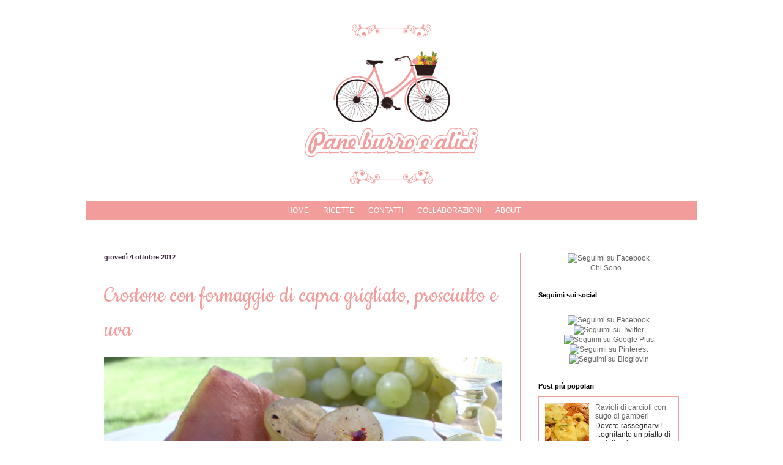

--- FILE ---
content_type: text/html; charset=UTF-8
request_url: https://paneburroealici.blogspot.com/2012/10/crostone-con-formaggio-di-capra.html
body_size: 89142
content:
<!DOCTYPE html>
<html class='v2' dir='ltr' xmlns='http://www.w3.org/1999/xhtml' xmlns:b='http://www.google.com/2005/gml/b' xmlns:data='http://www.google.com/2005/gml/data' xmlns:expr='http://www.google.com/2005/gml/expr'>
<head>
<link href='https://www.blogger.com/static/v1/widgets/335934321-css_bundle_v2.css' rel='stylesheet' type='text/css'/>
<meta content='public' http-equiv='Cache-Control'/>
<meta content='max-age=3600' http-equiv='Cache-Control'/>
<meta content='must-revalidate' http-equiv='Cache-Control'/>
<meta content='width=1100' name='viewport'/>
<title>
Pane, burro e alici: Crostone con formaggio di capra grigliato, prosciutto e uva
</title>
<meta content='text/html; charset=UTF-8' http-equiv='Content-Type'/>
<meta content='blogger' name='generator'/>
<link href='https://paneburroealici.blogspot.com/favicon.ico' rel='icon' type='image/x-icon'/>
<link href='http://paneburroealici.blogspot.com/2012/10/crostone-con-formaggio-di-capra.html' rel='canonical'/>
<link rel="alternate" type="application/atom+xml" title="Pane, burro e alici - Atom" href="https://paneburroealici.blogspot.com/feeds/posts/default" />
<link rel="alternate" type="application/rss+xml" title="Pane, burro e alici - RSS" href="https://paneburroealici.blogspot.com/feeds/posts/default?alt=rss" />
<link rel="service.post" type="application/atom+xml" title="Pane, burro e alici - Atom" href="https://www.blogger.com/feeds/2433861314026736467/posts/default" />

<link rel="alternate" type="application/atom+xml" title="Pane, burro e alici - Atom" href="https://paneburroealici.blogspot.com/feeds/7003171315734136609/comments/default" />
<!--Can't find substitution for tag [blog.ieCssRetrofitLinks]-->
<link href='https://blogger.googleusercontent.com/img/b/R29vZ2xl/AVvXsEikExYgI6_ZSilK4UO1euMfsOkOoU-yuDTg7JXSUdgaPJsaAqkveItb5YEBX2UIMSoKZxfY-4rADGK3q8u8Xy7auP-ZTa-hfiy0NObNLuM52JSsEsnMah7LtGQdHUa5JA_MKK_AOVcRj50/s640/PIC_0560.JPG' rel='image_src'/>
<meta content='http://paneburroealici.blogspot.com/2012/10/crostone-con-formaggio-di-capra.html' property='og:url'/>
<meta content='Crostone con formaggio di capra grigliato, prosciutto e uva' property='og:title'/>
<meta content='     Una bellissima giornata autunnale...   Un piacevolissimo tiepido sole...   Uno spuntino all&#39;aperto!          Oggi lascio che siano le i...' property='og:description'/>
<meta content='https://blogger.googleusercontent.com/img/b/R29vZ2xl/AVvXsEikExYgI6_ZSilK4UO1euMfsOkOoU-yuDTg7JXSUdgaPJsaAqkveItb5YEBX2UIMSoKZxfY-4rADGK3q8u8Xy7auP-ZTa-hfiy0NObNLuM52JSsEsnMah7LtGQdHUa5JA_MKK_AOVcRj50/w1200-h630-p-k-no-nu/PIC_0560.JPG' property='og:image'/>
<style id='page-skin-1' type='text/css'><!--
/*
<Variable name="keycolor" description="Main Color" type="color" default="#66bbdd"/>
<Group description="Page Text" selector="body">
<Variable name="body.font" description="Font" type="font"
default="normal normal 12px Arial, Tahoma, Helvetica, FreeSans, sans-serif"/>
<Variable name="body.text.color" description="Text Color" type="color" default="#222222"/>
</Group>
<Group description="Backgrounds" selector=".body-fauxcolumns-outer">
<Variable name="body.background.color" description="Outer Background" type="color" default="#66bbdd"/>
<Variable name="content.background.color" description="Main Background" type="color" default="#ffffff"/>
<Variable name="header.background.color" description="Header Background" type="color" default="transparent"/>
</Group>
<Group description="Links" selector=".main-outer">
<Variable name="link.color" description="Link Color" type="color" default="#2288bb"/>
<Variable name="link.visited.color" description="Visited Color" type="color" default="#888888"/>
<Variable name="link.hover.color" description="Hover Color" type="color" default="#33aaff"/>
</Group>
<Group description="Blog Title" selector=".header h1">
<Variable name="header.font" description="Font" type="font"
default="normal normal 60px Arial, Tahoma, Helvetica, FreeSans, sans-serif"/>
<Variable name="header.text.color" description="Title Color" type="color" default="#3399bb" />
</Group>
<Group description="Blog Description" selector=".header .description">
<Variable name="description.text.color" description="Description Color" type="color"
default="#777777" />
</Group>
<Group description="Tabs Text" selector=".tabs-inner .widget li a">
<Variable name="tabs.font" description="Font" type="font"
default="normal normal 14px Arial, Tahoma, Helvetica, FreeSans, sans-serif"/>
<Variable name="tabs.text.color" description="Text Color" type="color" default="#999999"/>
<Variable name="tabs.selected.text.color" description="Selected Color" type="color" default="#000000"/>
</Group>
<Group description="Tabs Background" selector=".tabs-outer .PageList">
<Variable name="tabs.background.color" description="Background Color" type="color" default="#f5f5f5"/>
<Variable name="tabs.selected.background.color" description="Selected Color" type="color" default="#eeeeee"/>
</Group>
<Group description="Post Title" selector="h3.post-title, .comments h4">
<Variable name="post.title.font" description="Font" type="font"
default="normal normal 22px Helvetica, sans-serif"/>
</Group>
<Group description="Date Header" selector=".date-header">
<Variable name="date.header.color" description="Text Color" type="color"
default="#222222"/>
<Variable name="date.header.background.color" description="Background Color" type="color"
default="transparent"/>
<Variable name="date.header.font" description="Text Font" type="font"
default="normal bold 11px Arial, Tahoma, Helvetica, FreeSans, sans-serif"/>
<Variable name="date.header.padding" description="Date Header Padding" type="string" default="inherit"/>
<Variable name="date.header.letterspacing" description="Date Header Letter Spacing" type="string" default="inherit"/>
<Variable name="date.header.margin" description="Date Header Margin" type="string" default="inherit"/>
</Group>
<Group description="Post Footer" selector=".post-footer">
<Variable name="post.footer.text.color" description="Text Color" type="color" default="#666666"/>
<Variable name="post.footer.background.color" description="Background Color" type="color"
default="#f9f9f9"/>
<Variable name="post.footer.border.color" description="Shadow Color" type="color" default="#eeeeee"/>
</Group>
<Group description="Gadgets" selector="h2">
<Variable name="widget.title.font" description="Title Font" type="font"
default="normal bold 11px Arial, Tahoma, Helvetica, FreeSans, sans-serif"/>
<Variable name="widget.title.text.color" description="Title Color" type="color" default="#000000"/>
<Variable name="widget.alternate.text.color" description="Alternate Color" type="color" default="#999999"/>
</Group>
<Group description="Images" selector=".main-inner">
<Variable name="image.background.color" description="Background Color" type="color" default="#ffffff"/>
<Variable name="image.border.color" description="Border Color" type="color" default="#eeeeee"/>
<Variable name="image.text.color" description="Caption Text Color" type="color" default="#222222"/>
</Group>
<Group description="Accents" selector=".content-inner">
<Variable name="body.rule.color" description="Separator Line Color" type="color" default="#eeeeee"/>
<Variable name="tabs.border.color" description="Tabs Border Color" type="color" default="#eeeeee"/>
</Group>
<Variable name="body.background" description="Body Background" type="background"
color="#ffffff" default="$(color) none repeat scroll top left"/>
<Variable name="body.background.override" description="Body Background Override" type="string" default=""/>
<Variable name="body.background.gradient.cap" description="Body Gradient Cap" type="url"
default="url(//www.blogblog.com/1kt/simple/gradients_light.png)"/>
<Variable name="body.background.gradient.tile" description="Body Gradient Tile" type="url"
default="url(//www.blogblog.com/1kt/simple/body_gradient_tile_light.png)"/>
<Variable name="content.background.color.selector" description="Content Background Color Selector" type="string" default=".content-inner"/>
<Variable name="content.padding" description="Content Padding" type="length" default="10px" min="0" max="100px"/>
<Variable name="content.padding.horizontal" description="Content Horizontal Padding" type="length" default="10px" min="0" max="100px"/>
<Variable name="content.shadow.spread" description="Content Shadow Spread" type="length" default="40px" min="0" max="100px"/>
<Variable name="content.shadow.spread.webkit" description="Content Shadow Spread (WebKit)" type="length" default="5px" min="0" max="100px"/>
<Variable name="content.shadow.spread.ie" description="Content Shadow Spread (IE)" type="length" default="10px" min="0" max="100px"/>
<Variable name="main.border.width" description="Main Border Width" type="length" default="0" min="0" max="10px"/>
<Variable name="header.background.gradient" description="Header Gradient" type="url" default="none"/>
<Variable name="header.shadow.offset.left" description="Header Shadow Offset Left" type="length" default="-1px" min="-50px" max="50px"/>
<Variable name="header.shadow.offset.top" description="Header Shadow Offset Top" type="length" default="-1px" min="-50px" max="50px"/>
<Variable name="header.shadow.spread" description="Header Shadow Spread" type="length" default="1px" min="0" max="100px"/>
<Variable name="header.padding" description="Header Padding" type="length" default="30px" min="0" max="100px"/>
<Variable name="header.border.size" description="Header Border Size" type="length" default="1px" min="0" max="10px"/>
<Variable name="header.bottom.border.size" description="Header Bottom Border Size" type="length" default="1px" min="0" max="10px"/>
<Variable name="header.border.horizontalsize" description="Header Horizontal Border Size" type="length" default="0" min="0" max="10px"/>
<Variable name="description.text.size" description="Description Text Size" type="string" default="140%"/>
<Variable name="tabs.margin.top" description="Tabs Margin Top" type="length" default="0" min="0" max="100px"/>
<Variable name="tabs.margin.side" description="Tabs Side Margin" type="length" default="30px" min="0" max="100px"/>
<Variable name="tabs.background.gradient" description="Tabs Background Gradient" type="url"
default="url(//www.blogblog.com/1kt/simple/gradients_light.png)"/>
<Variable name="tabs.border.width" description="Tabs Border Width" type="length" default="1px" min="0" max="10px"/>
<Variable name="tabs.bevel.border.width" description="Tabs Bevel Border Width" type="length" default="1px" min="0" max="10px"/>
<Variable name="post.margin.bottom" description="Post Bottom Margin" type="length" default="25px" min="0" max="100px"/>
<Variable name="image.border.small.size" description="Image Border Small Size" type="length" default="2px" min="0" max="10px"/>
<Variable name="image.border.large.size" description="Image Border Large Size" type="length" default="5px" min="0" max="10px"/>
<Variable name="page.width.selector" description="Page Width Selector" type="string" default=".region-inner"/>
<Variable name="page.width" description="Page Width" type="string" default="auto"/>
<Variable name="main.section.margin" description="Main Section Margin" type="length" default="15px" min="0" max="100px"/>
<Variable name="main.padding" description="Main Padding" type="length" default="15px" min="0" max="100px"/>
<Variable name="main.padding.top" description="Main Padding Top" type="length" default="30px" min="0" max="100px"/>
<Variable name="main.padding.bottom" description="Main Padding Bottom" type="length" default="30px" min="0" max="100px"/>
<Variable name="paging.background"
color="#ffffff"
description="Background of blog paging area" type="background"
default="transparent none no-repeat scroll top center"/>
<Variable name="footer.bevel" description="Bevel border length of footer" type="length" default="0" min="0" max="10px"/>
<Variable name="mobile.background.overlay" description="Mobile Background Overlay" type="string"
default="transparent none repeat scroll top left"/>
<Variable name="mobile.background.size" description="Mobile Background Size" type="string" default="auto"/>
<Variable name="mobile.button.color" description="Mobile Button Color" type="color" default="#ffffff" />
<Variable name="startSide" description="Side where text starts in blog language" type="automatic" default="left"/>
<Variable name="endSide" description="Side where text ends in blog language" type="automatic" default="right"/>
*/
/* Pane burro e alici CSS */
/* recipe */
.pba_recipe
{
width: 30%;
display: inline-block;
text-align: left;
vertical-align: top;
min-height: 380px;
margin: 5px 1.3%;
padding: 0;
}
h1.pba_recipe_title {
font-family: 'Cookie';
text-align: center;
text-transform: capitalize;
margin: auto;
margin-bottom: 30px;
font-size: 50px;
width: 100%;
color: #F29D9C;
border-bottom: 1px solid #F29D9C;
line-height: 2.5em;
font-weight: 100;
}
.pba_recipe h2 {
font-size: 15px;
height: 5em;
font-weight: 100;
}
/* menu */
ul.pba_menu
{
text-align: center;
list-style-type: none;
color: #fff;
line-height: 30px;
}
ul.pba_menu  li
{
float:none;
display: inline-block;
margin: 0 10px;
}
ul.pba_menu  li ul
{
position: absolute;
background: #a66263;
width: 150px;
z-index: 999;
margin:0;
padding:0;
margin-left: -1em;
display:none;
}
ul.pba_menu  li ul li
{
display: block;
text-align: left;
}
ul.pba_menu  li:hover ul
{
display:block;
}
ul.pba_menu  ul li {
text-align:left;
}
ul.pba_menu a:link,
ul.pba_menu a:visited,
ul.pba_menu a:hover ,
ul.pba_menu a:active
{
color: #fff;
}
.pba_top_separator
{
background-image: url('https://lh3.googleusercontent.com/blogger_img_proxy/AEn0k_tqi8IcNp2d4kuEDv4YDRUYSDsARcqabKYXhzoRIxdpvxA0r9Hvgfz1PSpblY67uwqWo1aXTUyOGVrkTkahIRKx7wq0cMGE8wnY=s0-d');
background-repeat: no-repeat;
background-size: 100% auto;
width: 90%;
margin:auto;
padding-bottom:20%;
}
.pba_bottom_separator
{
background-image: url('https://lh3.googleusercontent.com/blogger_img_proxy/AEn0k_t9453VgYnHay3jB-9DfJ4Qw_xiT6AptgDPUr2A8ciMHiihe0cKBEp7nEH0h0vp_Xm-A8hkADP8i0mQ12eZVpn7brfDwuB-OdEpA4u7=s0-d');
background-repeat: no-repeat;
background-size: 100% auto;
width: 90%;
margin:auto;
padding-bottom:20%;
}
.pba_profile_image
{
background-position: center center;
background-image: url('https://lh3.googleusercontent.com/blogger_img_proxy/AEn0k_vjOh30ov_Ba6QcZ6rT1vMeHXzsE9vs3Ae-upCVSOOVhVJmVJ1PkKZKMLMBgRfrUjbajjOjiYeUo-6iJH9l0xzAvIYA6x-FxxTuH7OFFQ=s0-d');
background-repeat: no-repeat;
background-size: auto 100%;
width: 90%;
padding-bottom:90%;
margin: auto;
}
.pba_bio
{
width: 90%;
margin: auto;
margin-bottom: 30px;
margin-top: 30px;
text-align: justify;
color: #aaa;
}
/* Content
----------------------------------------------- */
body {
font: normal normal 12px Arial, Tahoma, Helvetica, FreeSans, sans-serif;
color: #222222;
background: #fff;
padding: 0 40px 40px 40px;
}
html body .region-inner {
min-width: 0;
max-width: 100%;
width: auto;
}
h2 {
font-size: 22px;
}
a:link {
text-decoration:none;
}
a:visited {
text-decoration:none;
}
a:hover {
text-decoration:underline;
}
.body-fauxcolumn-outer .fauxcolumn-inner {
background: transparent none repeat scroll top left;
_background-image: none;
}
.body-fauxcolumn-outer .cap-top {
position: absolute;
z-index: 1;
height: 400px;
width: 100%;
background: #ffffff none repeat scroll top left;
}
.body-fauxcolumn-outer .cap-top .cap-left {
width: 100%;
background: transparent none repeat-x scroll top left;
_background-image: none;
}
.content-outer {
margin-bottom: 1px;
}
.content-inner {
padding: 10px 10px;
}
.content-inner {
background-color: #ffffff;
}
/* Header
----------------------------------------------- */
.header-outer {
background: transparent none repeat-x scroll 0 -400px;
_background-image: none;
}
.Header h1 {
font: normal normal 60px Arial, Tahoma, Helvetica, FreeSans, sans-serif;
color: #32bb53;
text-shadow: -1px -1px 1px rgba(0, 0, 0, .2);
}
.Header h1 a {
color: #32bb53;
}
.Header .description {
font-size: 140%;
color: #777777;
}
.header-inner .Header .titlewrapper {
padding: 22px 30px;
}
.header-inner .Header .descriptionwrapper {
padding: 0 30px;
}
/* Tabs
----------------------------------------------- */
.tabs-inner .section:first-child {
border-top:0;
}
.tabs-inner .section:first-child ul {
margin-top: -1px;
border-top: 1px solid #eeeeee;
border-left: 0 solid #eeeeee;
border-right: 0 solid #eeeeee;
}
.tabs-inner .widget ul {
background: #f5f5f5 url(//www.blogblog.com/1kt/simple/gradients_light.png) repeat-x scroll 0 -800px;
_background-image: none;
border-bottom: 1px solid #eeeeee;
margin-top: 0;
margin-left: -30px;
margin-right: -30px;
}
.tabs-inner .widget li a {
display: inline-block;
padding: .6em 1em;
font: normal normal 14px Arial, Tahoma, Helvetica, FreeSans, sans-serif;
color: #999999;
border-left: 1px solid #ffffff;
border-right: 1px solid #eeeeee;
}
.tabs-inner .widget li:first-child a {
border-left: none;
}
.tabs-inner .widget li.selected a, .tabs-inner .widget li a:hover {
color: #000000;
background-color: #eeeeee;
text-decoration: none;
}
/* Columns
----------------------------------------------- */
.main-outer {
}
.fauxcolumn-left-outer .fauxcolumn-inner {
border-right: 1px solid #fff;
}
.fauxcolumn-right-outer .fauxcolumn-inner {
border-left: 1px solid #F29D9C;
}
/* Headings
----------------------------------------------- */
div.widget > h2,
div.widget h2.title {
margin: 0 0 1em 0;
font: normal bold 11px Arial, Tahoma, Helvetica, FreeSans, sans-serif;
color: #000000;
}
/* Widgets
----------------------------------------------- */
.widget .zippy {
color: #999999;
text-shadow: 2px 2px 1px rgba(0, 0, 0, .1);
}
.widget .popular-posts ul {
list-style: none;
}
/* Posts
----------------------------------------------- */
h2.date-header {
font: normal bold 11px Arial, Tahoma, Helvetica, FreeSans, sans-serif;
}
.date-header span {
background-color: transparent;
color: #3f2940;
padding: inherit;
letter-spacing: inherit;
margin: inherit;
}
.main-inner {
padding-top: 30px;
padding-bottom: 30px;
}
.main-inner .column-center-inner {
padding: 0 15px;
}
.main-inner .column-center-inner .section {
margin: 0 15px;
}
.post {
margin: 0 0 25px 0;
}
h3.post-title, .comments h4 {
/*font-family: 'Nothing You Could Do', cursive;;*/
margin: .75em 0 0;
font-size: 40px;
color: #F29D9C ;
font-family: 'Cookie';
font-weight: 100;
}
h3.post-title > a,
h3.post-title > a:visited
{
color: #F29D9C ;
}
.post-body {
font-size: 110%;
line-height: 1.4;
position: relative;
}
.post-body img, .post-body .tr-caption-container, .Profile img, .Image img,
.BlogList .item-thumbnail img {
padding: 2px;
background: #ffffff;
border: 1px solid #eeeeee;
-moz-box-shadow: 1px 1px 5px rgba(0, 0, 0, .1);
-webkit-box-shadow: 1px 1px 5px rgba(0, 0, 0, .1);
box-shadow: 1px 1px 5px rgba(0, 0, 0, .1);
}
.post-body img, .post-body .tr-caption-container {
padding: 5px;
}
.post-body .tr-caption-container {
color: #222222;
}
.post-body .tr-caption-container img {
padding: 0;
background: transparent;
border: none;
-moz-box-shadow: 0 0 0 rgba(0, 0, 0, .1);
-webkit-box-shadow: 0 0 0 rgba(0, 0, 0, .1);
box-shadow: 0 0 0 rgba(0, 0, 0, .1);
}
.post-header {
margin: 0 0 1.5em;
line-height: 1.6;
font-size: 90%;
}
.post-footer {
margin: 20px -2px 0;
padding: 5px 10px;
color: #666666;
background-color: #f9f9f9;
border-bottom: 1px solid #eeeeee;
line-height: 1.6;
font-size: 90%;
}
#comments .comment-author {
padding-top: 1.5em;
border-top: 1px solid #eeeeee;
background-position: 0 1.5em;
}
#comments .comment-author:first-child {
padding-top: 0;
border-top: none;
}
.avatar-image-container {
margin: .2em 0 0;
}
#comments .avatar-image-container img {
border: 1px solid #eeeeee;
}
/* Comments
----------------------------------------------- */
.comments .comments-content .icon.blog-author {
background-repeat: no-repeat;
background-image: url([data-uri]);
}
.comments .comments-content .loadmore a {
border-top: 1px solid #999999;
border-bottom: 1px solid #999999;
}
.comments .comment-thread.inline-thread {
background-color: #f9f9f9;
}
.comments .continue {
border-top: 2px solid #999999;
}
/* Accents
---------------------------------------------- */
.section-columns td.columns-cell {
border-left: 1px solid #eeeeee;
}
.blog-pager {
margin: 0;
line-height: 4em;
text-align: center;
overflow: hidden;
border-top: 1px solid #F29D9C;
}
.blog-pager-older-link, .home-link,
.blog-pager-newer-link {
background-color: #ffffff;
padding: 5px;
}
.footer-outer {
border-top: 10px solid #F29D9C;
}
/* Mobile
----------------------------------------------- */
body.mobile  {
background-size: auto;
}
.mobile .body-fauxcolumn-outer {
background: transparent none repeat scroll top left;
}
.mobile .body-fauxcolumn-outer .cap-top {
background-size: 100% auto;
}
.mobile .content-outer {
-webkit-box-shadow: 0 0 3px rgba(0, 0, 0, .15);
box-shadow: 0 0 3px rgba(0, 0, 0, .15);
}
.mobile .tabs-inner .widget ul {
margin-left: 0;
margin-right: 0;
}
.mobile .post {
margin: 0;
}
.mobile .main-inner .column-center-inner .section {
margin: 0;
}
.mobile .date-header span {
padding: 0.1em 10px;
margin: 0 -10px;
}
.mobile h3.post-title {
margin: 0;
}
.mobile .blog-pager {
background: transparent none no-repeat scroll top center;
}
.mobile .footer-outer {
border-top: none;
}
.mobile .main-inner, .mobile .footer-inner {
background-color: #ffffff;
}
.mobile-index-contents {
color: #222222;
}
.mobile-link-button {
background-color: #3f2940;
}
.mobile-link-button a:link, .mobile-link-button a:visited {
color: #ffffff;
}
.mobile .tabs-inner .section:first-child {
border-top: none;
}
.mobile .tabs-inner .PageList .widget-content {
background-color: #eeeeee;
color: #000000;
border-top: 1px solid #eeeeee;
border-bottom: 1px solid #eeeeee;
}
.mobile .tabs-inner .PageList .widget-content .pagelist-arrow {
border-left: 1px solid #eeeeee;
}
.post-body .separator a {
margin:0 !important;
}
.post-body img {
padding: 0;
background: #fff;
border: 0;
-moz-box-shadow: 0px 0px 0px rgba(0, 0, 0, 0);
-webkit-box-shadow: 0px 0px 0px rgba(0, 0, 0, 0);
box-shadow: 0px 0px 0px rgba(0, 0, 0, 0);
width:100%;
height: auto;
}
.PopularPosts .widget-content ul li {
padding: 10px;
border: 1px solid #F29D9C;
margin-top: 10px;
}
.popular-posts  ul {
padding: 0;
margin: 0;
line-height: 1.2;
}
a:visited {
text-decoration: none;
color: #666;
}
a:link {
text-decoration: none;
color: #666;
}
.jump-link
{
text-align:right;
margin-top:35px;
}
.jump-link > a
{
background: #F29D9C;
padding: 10px;
color: #fff;
font-size: 14px;
clear: both;
margin-top: 20px;
}
.widget .zippy {
text-shadow: 0px 0px 0px rgba(0, 0, 0, 0);
color: #F29D9C;
}
.pba_home_link,
.pba_home_link:link,
.pba_home_link:visited,
.pba_home_link:hover ,
.pba_home_link:active
{
background: #F29D9C;
padding: 10px;
color: #fff;
font-size: 14px;
clear: both;
position: relative;
top: 35px;
color: #fff;
}
/** FORM */
.contact-form-name, .contact-form-email, .contact-form-email-message {
max-width: 100%;
width: 100%;
}
.contact-form-button-submit:hover {
background: #F29D9C;
border: 1px solid #F29D9C;
color: #fff;
}
.contact-form-button-submit {
background: #F29D9C;
border-color: #F29D9C;
}
a.comment-link {
padding : 20px;
}

--></style>
<style id='template-skin-1' type='text/css'><!--
body {
min-width: 1020px;
}
.content-outer, .content-fauxcolumn-outer, .region-inner {
min-width: 1020px;
max-width: 1020px;
_width: 1020px;
}
.main-inner .columns {
padding-left: 0;
padding-right: 290px;
}
.main-inner .fauxcolumn-center-outer {
left: 0;
right: 290px;
/* IE6 does not respect left and right together */
_width: expression(this.parentNode.offsetWidth -
parseInt("0") -
parseInt("290px") + 'px');
}
.main-inner .fauxcolumn-left-outer {
width: 0;
}
.main-inner .fauxcolumn-right-outer {
width: 290px;
}
.main-inner .column-left-outer {
width: 0;
right: 100%;
margin-left: -0;
}
.main-inner .column-right-outer {
width: 290px;
margin-right: -290px;
}
#layout {
min-width: 0;
}
#layout .content-outer {
min-width: 0;
width: 800px;
}
#layout .region-inner {
min-width: 0;
width: auto;
}
--></style>
<link href='https://www.blogger.com/dyn-css/authorization.css?targetBlogID=2433861314026736467&amp;zx=a659f061-a729-4404-a79c-37bfbc51ae12' media='none' onload='if(media!=&#39;all&#39;)media=&#39;all&#39;' rel='stylesheet'/><noscript><link href='https://www.blogger.com/dyn-css/authorization.css?targetBlogID=2433861314026736467&amp;zx=a659f061-a729-4404-a79c-37bfbc51ae12' rel='stylesheet'/></noscript>
<meta name='google-adsense-platform-account' content='ca-host-pub-1556223355139109'/>
<meta name='google-adsense-platform-domain' content='blogspot.com'/>

<!-- data-ad-client=ca-pub-0029269498369086 -->

</head>
<body class='loading'>
<div class='navbar no-items section' id='navbar' name='Navbar'>
</div>
<div class='body-fauxcolumns'>
<div class='fauxcolumn-outer body-fauxcolumn-outer'>
<div class='cap-top'>
<div class='cap-left'></div>
<div class='cap-right'></div>
</div>
<div class='fauxborder-left'>
<div class='fauxborder-right'></div>
<div class='fauxcolumn-inner'>
</div>
</div>
<div class='cap-bottom'>
<div class='cap-left'></div>
<div class='cap-right'></div>
</div>
</div>
</div>
<div class='content'>
<div class='content-fauxcolumns'>
<div class='fauxcolumn-outer content-fauxcolumn-outer'>
<div class='cap-top'>
<div class='cap-left'></div>
<div class='cap-right'></div>
</div>
<div class='fauxborder-left'>
<div class='fauxborder-right'></div>
<div class='fauxcolumn-inner'>
</div>
</div>
<div class='cap-bottom'>
<div class='cap-left'></div>
<div class='cap-right'></div>
</div>
</div>
</div>
<div class='content-outer'>
<div class='content-cap-top cap-top'>
<div class='cap-left'></div>
<div class='cap-right'></div>
</div>
<div class='fauxborder-left content-fauxborder-left'>
<div class='fauxborder-right content-fauxborder-right'></div>
<div class='content-inner'>
<header>
<div class='header-outer'>
<div class='header-cap-top cap-top'>
<div class='cap-left'></div>
<div class='cap-right'></div>
</div>
<div class='fauxborder-left header-fauxborder-left'>
<div class='fauxborder-right header-fauxborder-right'></div>
<div class='region-inner header-inner'>
<div class='header section' id='header' name='Intestazione'><div class='widget Header' data-version='1' id='Header1'>
<div id='header-inner'>
<a href='https://paneburroealici.blogspot.com/' style='display: block; text-align:center;'>
<img src='[data-uri]' style='width:auto; height:260px; margin:auto;'/>
</a>
</div>
</div></div>
</div>
</div>
<!-- PBA MENU -->
<div style='         height: 30px;         background: #F29D9C;         margin-top: 25px;         margin-bottom: 25px;'>
<ul class='pba_menu'>
<li>
<a href='/'>
                          HOME
                        </a>
</li>
<li>
<a ref='#'>
                          RICETTE
                        </a>
<ul>
<li>
<a href='http://paneburroealici.blogspot.it/search/label/antipasti'>
                              ANTIPASTI
                            </a>
</li>
<li>
<a href='http://paneburroealici.blogspot.it/search/label/primi%20piatti'>
                              PRIMI PIATTI
                            </a>
</li>
<li>
<a href='http://paneburroealici.blogspot.it/search/label/secondi%20piatti'>
                              SECONDI PIATTI
                            </a>
</li>
<li>
<a href='http://paneburroealici.blogspot.it/search/label/contorni'>
                              CONTORNI
                            </a>
</li>
<li>
<a href='http://paneburroealici.blogspot.it/search/label/dolci'>
                              DOLCI
                            </a>
</li>
<li>
<a href='http://paneburroealici.blogspot.it/search/label/pane%20e%20lievitati'>
                              PANE E LIEVITATI
                            </a>
</li>
<li>
<a href='http://paneburroealici.blogspot.it/search/label/conserve'>
                              CONSERVE
                            </a>
</li>
<li>
<a href='http://paneburroealici.blogspot.it/search/label/torte%20salate'>
                              TORTE SALATE
                            </a>
</li>
<li>
<a href='http://paneburroealici.blogspot.it/search/label/finger%20food'>
                              FINGER FOOD
                            </a>
</li>
</ul>
</li>
<li>
<a href='http://paneburroealici.blogspot.it/p/contatti.html'>
                          CONTATTI
                        </a>
</li>
<li>
<a href='http://paneburroealici.blogspot.it/p/collaborazioni.html'>
                          COLLABORAZIONI
                        </a>
</li>
<li>
<a href='http://paneburroealici.blogspot.it/p/about.html'>
                          ABOUT
                        </a>
</li>
</ul>
</div>
<!-- PBA MENU END -->
<div class='header-cap-bottom cap-bottom'>
<div class='cap-left'></div>
<div class='cap-right'></div>
</div>
</div>
</header>
<div class='tabs-outer'>
<div class='tabs-cap-top cap-top'>
<div class='cap-left'></div>
<div class='cap-right'></div>
</div>
<div class='fauxborder-left tabs-fauxborder-left'>
<div class='fauxborder-right tabs-fauxborder-right'></div>
<div class='region-inner tabs-inner'>
<div class='tabs no-items section' id='crosscol' name='Multi-colonne'></div>
<div class='tabs no-items section' id='crosscol-overflow' name='Cross-Column 2'></div>
</div>
</div>
<div class='tabs-cap-bottom cap-bottom'>
<div class='cap-left'></div>
<div class='cap-right'></div>
</div>
</div>
<div class='main-outer'>
<div class='main-cap-top cap-top'>
<div class='cap-left'></div>
<div class='cap-right'></div>
</div>
<div class='fauxborder-left main-fauxborder-left'>
<div class='fauxborder-right main-fauxborder-right'></div>
<div class='region-inner main-inner'>
<div class='columns fauxcolumns'>
<div class='fauxcolumn-outer fauxcolumn-center-outer'>
<div class='cap-top'>
<div class='cap-left'></div>
<div class='cap-right'></div>
</div>
<div class='fauxborder-left'>
<div class='fauxborder-right'></div>
<div class='fauxcolumn-inner'>
</div>
</div>
<div class='cap-bottom'>
<div class='cap-left'></div>
<div class='cap-right'></div>
</div>
</div>
<div class='fauxcolumn-outer fauxcolumn-left-outer'>
<div class='cap-top'>
<div class='cap-left'></div>
<div class='cap-right'></div>
</div>
<div class='fauxborder-left'>
<div class='fauxborder-right'></div>
<div class='fauxcolumn-inner'>
</div>
</div>
<div class='cap-bottom'>
<div class='cap-left'></div>
<div class='cap-right'></div>
</div>
</div>
<div class='fauxcolumn-outer fauxcolumn-right-outer'>
<div class='cap-top'>
<div class='cap-left'></div>
<div class='cap-right'></div>
</div>
<div class='fauxborder-left'>
<div class='fauxborder-right'></div>
<div class='fauxcolumn-inner'>
</div>
</div>
<div class='cap-bottom'>
<div class='cap-left'></div>
<div class='cap-right'></div>
</div>
</div>
<!-- corrects IE6 width calculation -->
<div class='columns-inner'>
<div class='column-center-outer'>
<div class='column-center-inner'>
<div class='main section' id='main' name='Principale'><div class='widget Blog' data-version='1' id='Blog1'>
<div class='blog-posts hfeed'>

                                            <div class="date-outer">
                                          
<h2 class='date-header'>
<span>
giovedì 4 ottobre 2012
</span>
</h2>

                                            <div class="date-posts">
                                          
<div class='post-outer'>
<div class='post hentry uncustomized-post-template' itemprop='blogPost' itemscope='itemscope' itemtype='http://schema.org/BlogPosting'>
<meta content='https://blogger.googleusercontent.com/img/b/R29vZ2xl/AVvXsEikExYgI6_ZSilK4UO1euMfsOkOoU-yuDTg7JXSUdgaPJsaAqkveItb5YEBX2UIMSoKZxfY-4rADGK3q8u8Xy7auP-ZTa-hfiy0NObNLuM52JSsEsnMah7LtGQdHUa5JA_MKK_AOVcRj50/s640/PIC_0560.JPG' itemprop='image_url'/>
<meta content='2433861314026736467' itemprop='blogId'/>
<meta content='7003171315734136609' itemprop='postId'/>
<a name='7003171315734136609'></a>
<h3 class='post-title entry-title' itemprop='name'>
Crostone con formaggio di capra grigliato, prosciutto e uva
</h3>
<div class='post-header'>
<div class='post-header-line-1'></div>
</div>
<div class='post-body entry-content' id='post-body-7003171315734136609' itemprop='description articleBody'>
<div class="separator" style="clear: both; text-align: center;">
<a href="https://blogger.googleusercontent.com/img/b/R29vZ2xl/AVvXsEikExYgI6_ZSilK4UO1euMfsOkOoU-yuDTg7JXSUdgaPJsaAqkveItb5YEBX2UIMSoKZxfY-4rADGK3q8u8Xy7auP-ZTa-hfiy0NObNLuM52JSsEsnMah7LtGQdHUa5JA_MKK_AOVcRj50/s1600/PIC_0560.JPG" imageanchor="1" style="margin-left: 1em; margin-right: 1em;"><img border="0" height="480" src="https://blogger.googleusercontent.com/img/b/R29vZ2xl/AVvXsEikExYgI6_ZSilK4UO1euMfsOkOoU-yuDTg7JXSUdgaPJsaAqkveItb5YEBX2UIMSoKZxfY-4rADGK3q8u8Xy7auP-ZTa-hfiy0NObNLuM52JSsEsnMah7LtGQdHUa5JA_MKK_AOVcRj50/s640/PIC_0560.JPG" width="640" /></a></div>
<br />
<br />
<div style="text-align: justify;">
<span style="font-size: small;">Una bellissima giornata autunnale...</span></div>
<div style="text-align: justify;">
<span style="font-size: small;">Un piacevolissimo tiepido sole...</span></div>
<div style="text-align: justify;">
<span style="font-size: small;">Uno spuntino all'aperto! </span></div>
<div style="text-align: justify;">
<br /></div>
<br />
<div class="separator" style="clear: both; text-align: center;">
<a href="https://blogger.googleusercontent.com/img/b/R29vZ2xl/AVvXsEggkb5mxalI1QdXB_BJ7VpIxX88dnwsQDIL9ZpFmdlTH0kc_tphVnMzpQC1dtjpBGdg-Xdkj7weyheVhirU-FCkoME5u-QbX-9-QKT69nNapbJKYWUD5ZfOWHPfN29eb3l1Anrm_2_xphg/s1600/PIC_0561.JPG" imageanchor="1" style="margin-left: 1em; margin-right: 1em;"><img border="0" height="576" src="https://blogger.googleusercontent.com/img/b/R29vZ2xl/AVvXsEggkb5mxalI1QdXB_BJ7VpIxX88dnwsQDIL9ZpFmdlTH0kc_tphVnMzpQC1dtjpBGdg-Xdkj7weyheVhirU-FCkoME5u-QbX-9-QKT69nNapbJKYWUD5ZfOWHPfN29eb3l1Anrm_2_xphg/s640/PIC_0561.JPG" width="640" /></a></div>
<br />
<br />
<div style="text-align: justify;">
<span style="font-size: small;">Oggi lascio che siano le immagini appena scattate a parlare per me...</span></div>
<div style="text-align: justify;">
<span style="font-size: small;">La ricetta è già nel titolo, nelle foto...</span></div>
<div style="text-align: justify;">
<span style="font-size: small;">C'è solo da specificare che qualche goccia di miele di tiglio e qualche granello di pepe rosa hanno accompagnato gradevolmente l'uva e il formaggio.</span></div>
<div style="text-align: justify;">
<span style="font-size: small;">A presto!</span></div>
<br />
<br />
<br />
<br />
<div style='clear: both;'></div>
</div>
<div class='post-footer'>
<div class='post-footer-line post-footer-line-1'>
<span class='post-author vcard'>
Pubblicato da
<span class='fn' itemprop='author' itemscope='itemscope' itemtype='http://schema.org/Person'>
<meta content='https://www.blogger.com/profile/18318915332512469652' itemprop='url'/>
<a class='g-profile' href='https://www.blogger.com/profile/18318915332512469652' rel='author' title='author profile'>
<span itemprop='name'>
Emanuela Pane Burro e Alici
</span>
</a>
</span>
</span>
<span class='post-timestamp'>
alle
<meta content='http://paneburroealici.blogspot.com/2012/10/crostone-con-formaggio-di-capra.html' itemprop='url'/>
<a class='timestamp-link' href='https://paneburroealici.blogspot.com/2012/10/crostone-con-formaggio-di-capra.html' rel='bookmark' title='permanent link'>
<abbr class='published' itemprop='datePublished' title='2012-10-04T15:02:00+02:00'>
15:02
</abbr>
</a>
</span>
<span class='reaction-buttons'>
</span>
<span class='post-comment-link'>
</span>
<span class='post-backlinks post-comment-link'>
</span>
<span class='post-icons'>
<span class='item-control blog-admin pid-1407807631'>
<a href='https://www.blogger.com/post-edit.g?blogID=2433861314026736467&postID=7003171315734136609&from=pencil' title='Modifica post'>
<img alt='' class='icon-action' height='18' src='//img2.blogblog.com/img/icon18_edit_allbkg.gif' width='18'/>
</a>
</span>
</span>
<div class='post-share-buttons goog-inline-block'>
<a class='goog-inline-block share-button sb-email' href='https://www.blogger.com/share-post.g?blogID=2433861314026736467&postID=7003171315734136609&target=email' target='_blank' title='Invia tramite email'>
<span class='share-button-link-text'>
Invia tramite email
</span>
</a>
<a class='goog-inline-block share-button sb-blog' href='https://www.blogger.com/share-post.g?blogID=2433861314026736467&postID=7003171315734136609&target=blog' onclick='window.open(this.href, "_blank", "height=270,width=475"); return false;' target='_blank' title='Postalo sul blog'>
<span class='share-button-link-text'>
Postalo sul blog
</span>
</a>
<a class='goog-inline-block share-button sb-twitter' href='https://www.blogger.com/share-post.g?blogID=2433861314026736467&postID=7003171315734136609&target=twitter' target='_blank' title='Condividi su X'>
<span class='share-button-link-text'>
Condividi su X
</span>
</a>
<a class='goog-inline-block share-button sb-facebook' href='https://www.blogger.com/share-post.g?blogID=2433861314026736467&postID=7003171315734136609&target=facebook' onclick='window.open(this.href, "_blank", "height=430,width=640"); return false;' target='_blank' title='Condividi su Facebook'>
<span class='share-button-link-text'>
Condividi su Facebook
</span>
</a>
<a class='goog-inline-block share-button sb-pinterest' href='https://www.blogger.com/share-post.g?blogID=2433861314026736467&postID=7003171315734136609&target=pinterest' target='_blank' title='Condividi su Pinterest'>
<span class='share-button-link-text'>
Condividi su Pinterest
</span>
</a>
</div>
</div>
<div class='post-footer-line post-footer-line-2'>
<span class='post-labels'>
Etichette:
<a href='https://paneburroealici.blogspot.com/search/label/antipasti' rel='tag'>
antipasti
</a>

                                                  ,
                                                
<a href='https://paneburroealici.blogspot.com/search/label/crostini' rel='tag'>
crostini
</a>

                                                  ,
                                                
<a href='https://paneburroealici.blogspot.com/search/label/merenda' rel='tag'>
merenda
</a>

                                                  ,
                                                
<a href='https://paneburroealici.blogspot.com/search/label/spuntini' rel='tag'>
spuntini
</a>
</span>
</div>
<div class='post-footer-line post-footer-line-3'>
<span class='post-location'>
</span>
</div>
</div>
</div>
<div class='comments' id='comments'>
<a name='comments'></a>
<h4>
37 commenti
                                      :
                                    </h4>
<div class='comments-content'>
<script async='async' src='' type='text/javascript'></script>
<script type='text/javascript'>
                                    (function() {
                                      var items = null;
                                      var msgs = null;
                                      var config = {};
                                      // <![CDATA[
                                      var cursor = null;
                                      if (items && items.length > 0) {
                                        cursor = parseInt(items[items.length - 1].timestamp) + 1;
                                      }
                                      var bodyFromEntry = function(entry) {
                                        if (entry.gd$extendedProperty) {
                                          for (var k in entry.gd$extendedProperty) {
                                            if (entry.gd$extendedProperty[k].name == 'blogger.contentRemoved') {
                                              return '<span class="deleted-comment">' + entry.content.$t + '</span>';
                                            }
                                          }
                                        }
                                        return entry.content.$t;
                                      }
                                      var parse = function(data) {
                                        cursor = null;
                                        var comments = [];
                                        if (data && data.feed && data.feed.entry) {
                                          for (var i = 0, entry; entry = data.feed.entry[i]; i++) {
                                            var comment = {};
                                            // comment ID, parsed out of the original id format
                                            var id = /blog-(\d+).post-(\d+)/.exec(entry.id.$t);
                                            comment.id = id ? id[2] : null;
                                            comment.body = bodyFromEntry(entry);
                                            comment.timestamp = Date.parse(entry.published.$t) + '';
                                            if (entry.author && entry.author.constructor === Array) {
                                              var auth = entry.author[0];
                                              if (auth) {
                                                comment.author = {
                                                  name: (auth.name ? auth.name.$t : undefined),
                                                  profileUrl: (auth.uri ? auth.uri.$t : undefined),
                                                  avatarUrl: (auth.gd$image ? auth.gd$image.src : undefined)
                                                };
                                              }
                                            }
                                            if (entry.link) {
                                              if (entry.link[2]) {
                                                comment.link = comment.permalink = entry.link[2].href;
                                              }
                                              if (entry.link[3]) {
                                                var pid = /.*comments\/default\/(\d+)\?.*/.exec(entry.link[3].href);
                                                if (pid && pid[1]) {
                                                  comment.parentId = pid[1];
                                                }
                                              }
                                            }
                                            comment.deleteclass = 'item-control blog-admin';
                                            if (entry.gd$extendedProperty) {
                                              for (var k in entry.gd$extendedProperty) {
                                                if (entry.gd$extendedProperty[k].name == 'blogger.itemClass') {
                                                  comment.deleteclass += ' ' + entry.gd$extendedProperty[k].value;
                                                } else if (entry.gd$extendedProperty[k].name == 'blogger.displayTime') {
                                                  comment.displayTime = entry.gd$extendedProperty[k].value;
                                                }
                                              }
                                            }
                                            comments.push(comment);
                                          }
                                        }
                                        return comments;
                                      };
                                      var paginator = function(callback) {
                                        if (hasMore()) {
                                          var url = config.feed + '?alt=json&v=2&orderby=published&reverse=false&max-results=50';
                                          if (cursor) {
                                            url += '&published-min=' + new Date(cursor).toISOString();
                                          }
                                          window.bloggercomments = function(data) {
                                            var parsed = parse(data);
                                            cursor = parsed.length < 50 ? null
                                            : parseInt(parsed[parsed.length - 1].timestamp) + 1
                                            callback(parsed);
                                            window.bloggercomments = null;
                                          }
                                          url += '&callback=bloggercomments';
                                          var script = document.createElement('script');
                                          script.type = 'text/javascript';
                                          script.src = url;
                                          document.getElementsByTagName('head')[0].appendChild(script);
                                        }
                                      };
                                      var hasMore = function() {
                                        return !!cursor;
                                      };
                                      var getMeta = function(key, comment) {
                                        if ('iswriter' == key) {
                                          var matches = !!comment.author
                                          && comment.author.name == config.authorName
                                          && comment.author.profileUrl == config.authorUrl;
                                          return matches ? 'true' : '';
                                        } else if ('deletelink' == key) {
                                          return config.baseUri + '/delete-comment.g?blogID='
                                          + config.blogId + '&postID=' + comment.id;
                                        } else if ('deleteclass' == key) {
                                          return comment.deleteclass;
                                        }
                                        return '';
                                      };
                                      var replybox = null;
                                      var replyUrlParts = null;
                                      var replyParent = undefined;
                                      var onReply = function(commentId, domId) {
                                        if (replybox == null) {
                                          // lazily cache replybox, and adjust to suit this style:
                                          replybox = document.getElementById('comment-editor');
                                          if (replybox != null) {
                                            replybox.height = '250px';
                                            replybox.style.display = 'block';
                                            replyUrlParts = replybox.src.split('#');
                                          }
                                        }
                                        if (replybox && (commentId !== replyParent)) {
                                          replybox.src = '';
                                          document.getElementById(domId).insertBefore(replybox, null);
                                          replybox.src = replyUrlParts[0]
                                          + (commentId ? '&parentID=' + commentId : '')
                                          + '#' + replyUrlParts[1];
                                          replyParent = commentId;
                                        }
                                      };
                                      var hash = (window.location.hash || '#').substring(1);
                                      var startThread, targetComment;
                                      if (/^comment-form_/.test(hash)) {
                                        startThread = hash.substring('comment-form_'.length);
                                      } else if (/^c[0-9]+$/.test(hash)) {
                                        targetComment = hash.substring(1);
                                      }
                                      // Configure commenting API:
                                      var configJso = {
                                        'maxDepth': config.maxThreadDepth
                                      };
                                      var provider = {
                                        'id': config.postId,
                                        'data': items,
                                        'loadNext': paginator,
                                        'hasMore': hasMore,
                                        'getMeta': getMeta,
                                        'onReply': onReply,
                                        'rendered': true,
                                        'initComment': targetComment,
                                        'initReplyThread': startThread,
                                        'config': configJso,
                                        'messages': msgs
                                      };
                                      var render = function() {
                                        if (window.goog && window.goog.comments) {
                                          var holder = document.getElementById('comment-holder');
                                          window.goog.comments.render(holder, provider);
                                        }
                                      };
                                      // render now, or queue to render when library loads:
                                      if (window.goog && window.goog.comments) {
                                        render();
                                      } else {
                                        window.goog = window.goog || {};
                                        window.goog.comments = window.goog.comments || {};
                                        window.goog.comments.loadQueue = window.goog.comments.loadQueue || [];
                                        window.goog.comments.loadQueue.push(render);
                                      }
                                    })();
                                    // ]]>
                                  </script>
<div id='comment-holder'>
<div class="comment-thread toplevel-thread"><ol id="top-ra"><li class="comment" id="c200958839074811272"><div class="avatar-image-container"><img src="//blogger.googleusercontent.com/img/b/R29vZ2xl/AVvXsEjOMMXlJc8pNwaa4m4mHNcL83Ofuo3htVhQSugPyRuG83_5Nq3UL-2wIFe2vPATccw_kjhpX4ifgDOvnc6_sMfa8TKOnc_Bf4GtqpnJu8QhX9bERMIw7MgTUMa0jfA9I7A/s45-c/*" alt=""/></div><div class="comment-block"><div class="comment-header"><cite class="user"><a href="https://www.blogger.com/profile/15369579914829275269" rel="nofollow">Manu</a></cite><span class="icon user "></span><span class="datetime secondary-text"><a rel="nofollow" href="https://paneburroealici.blogspot.com/2012/10/crostone-con-formaggio-di-capra.html?showComment=1349356040237#c200958839074811272">4 ottobre 2012 alle ore 15:07</a></span></div><p class="comment-content">E&#39; semplicemente delizioso cara!!!<br>Un abbraccio</p><span class="comment-actions secondary-text"><a class="comment-reply" target="_self" data-comment-id="200958839074811272">Rispondi</a><span class="item-control blog-admin blog-admin pid-886197222"><a target="_self" href="https://www.blogger.com/comment/delete/2433861314026736467/200958839074811272">Elimina</a></span></span></div><div class="comment-replies"><div id="c200958839074811272-rt" class="comment-thread inline-thread hidden"><span class="thread-toggle thread-expanded"><span class="thread-arrow"></span><span class="thread-count"><a target="_self">Risposte</a></span></span><ol id="c200958839074811272-ra" class="thread-chrome thread-expanded"><div></div><div id="c200958839074811272-continue" class="continue"><a class="comment-reply" target="_self" data-comment-id="200958839074811272">Rispondi</a></div></ol></div></div><div class="comment-replybox-single" id="c200958839074811272-ce"></div></li><li class="comment" id="c4477805190271578858"><div class="avatar-image-container"><img src="//blogger.googleusercontent.com/img/b/R29vZ2xl/AVvXsEhMrnsky_db3nLxgaIAiQLvqc82W0-QQAtJG2pMw4KGmxO2GMNuQnqmtEXhpZ5LypMVr5tH3bgmsDIfFB5tVBu2cnyeIYWTPYiWmUcDy4f8PnaOhZpv0-DGTiTNquj37A/s45-c/Ileana.jpg" alt=""/></div><div class="comment-block"><div class="comment-header"><cite class="user"><a href="https://www.blogger.com/profile/08491951868472266311" rel="nofollow">Ileana Pavone</a></cite><span class="icon user "></span><span class="datetime secondary-text"><a rel="nofollow" href="https://paneburroealici.blogspot.com/2012/10/crostone-con-formaggio-di-capra.html?showComment=1349356632400#c4477805190271578858">4 ottobre 2012 alle ore 15:17</a></span></div><p class="comment-content">Un&#39;armonia di sapori che si sposano alla perfezione. Adoro queste ricette semplici, ma tremendamente sfiziose.. :)<br>Grazie mia cara :)</p><span class="comment-actions secondary-text"><a class="comment-reply" target="_self" data-comment-id="4477805190271578858">Rispondi</a><span class="item-control blog-admin blog-admin pid-1595066005"><a target="_self" href="https://www.blogger.com/comment/delete/2433861314026736467/4477805190271578858">Elimina</a></span></span></div><div class="comment-replies"><div id="c4477805190271578858-rt" class="comment-thread inline-thread hidden"><span class="thread-toggle thread-expanded"><span class="thread-arrow"></span><span class="thread-count"><a target="_self">Risposte</a></span></span><ol id="c4477805190271578858-ra" class="thread-chrome thread-expanded"><div></div><div id="c4477805190271578858-continue" class="continue"><a class="comment-reply" target="_self" data-comment-id="4477805190271578858">Rispondi</a></div></ol></div></div><div class="comment-replybox-single" id="c4477805190271578858-ce"></div></li><li class="comment" id="c1762215204473532783"><div class="avatar-image-container"><img src="//4.bp.blogspot.com/-XUyVZ_glxKk/Zj4D05H4O9I/AAAAAAAAJ3c/q_p795fo4CEUFcbOAz8NCOop0sWSvgcBwCK4BGAYYCw/s35/loryb-avatar.jpg" alt=""/></div><div class="comment-block"><div class="comment-header"><cite class="user"><a href="https://www.blogger.com/profile/04581265608989141520" rel="nofollow">Lory B.</a></cite><span class="icon user "></span><span class="datetime secondary-text"><a rel="nofollow" href="https://paneburroealici.blogspot.com/2012/10/crostone-con-formaggio-di-capra.html?showComment=1349356663838#c1762215204473532783">4 ottobre 2012 alle ore 15:17</a></span></div><p class="comment-content">Ti stavo aspettando!!!! :)<br>Bellissimo godere del sole autunnale, se poi la pausa relax è accompagnata da uno spuntino simile... che meraviglia!!!!!<br>Hai ragione, le foto parlano!!! Che fameeee!!!<br>Ti mando un bacione grandissimo!!!!</p><span class="comment-actions secondary-text"><a class="comment-reply" target="_self" data-comment-id="1762215204473532783">Rispondi</a><span class="item-control blog-admin blog-admin pid-1415120901"><a target="_self" href="https://www.blogger.com/comment/delete/2433861314026736467/1762215204473532783">Elimina</a></span></span></div><div class="comment-replies"><div id="c1762215204473532783-rt" class="comment-thread inline-thread hidden"><span class="thread-toggle thread-expanded"><span class="thread-arrow"></span><span class="thread-count"><a target="_self">Risposte</a></span></span><ol id="c1762215204473532783-ra" class="thread-chrome thread-expanded"><div></div><div id="c1762215204473532783-continue" class="continue"><a class="comment-reply" target="_self" data-comment-id="1762215204473532783">Rispondi</a></div></ol></div></div><div class="comment-replybox-single" id="c1762215204473532783-ce"></div></li><li class="comment" id="c8249200798473976328"><div class="avatar-image-container"><img src="//blogger.googleusercontent.com/img/b/R29vZ2xl/AVvXsEjWn9wTnNuH5rsX4SyrtdBpWYN6EuN26Qby0ArTDATxWvN8ux4SA8Xj49JLxFgbhz_GiYrjdyXzetQuNn_zRR-QgkNxJdAXuaWsuXxQDHEeeUqH8hDLOnQt7Wav-0s1a3o/s45-c/485245_398687446891500_1940390282_n.jpg" alt=""/></div><div class="comment-block"><div class="comment-header"><cite class="user"><a href="https://www.blogger.com/profile/11482023046806257032" rel="nofollow">ondinaincucina</a></cite><span class="icon user "></span><span class="datetime secondary-text"><a rel="nofollow" href="https://paneburroealici.blogspot.com/2012/10/crostone-con-formaggio-di-capra.html?showComment=1349356695825#c8249200798473976328">4 ottobre 2012 alle ore 15:18</a></span></div><p class="comment-content">meraviglioso, l&#39;ho visto di sfuggita nel banner e non ho resistito, formaggio di capra e uva!!!!! bravissima</p><span class="comment-actions secondary-text"><a class="comment-reply" target="_self" data-comment-id="8249200798473976328">Rispondi</a><span class="item-control blog-admin blog-admin pid-1896561899"><a target="_self" href="https://www.blogger.com/comment/delete/2433861314026736467/8249200798473976328">Elimina</a></span></span></div><div class="comment-replies"><div id="c8249200798473976328-rt" class="comment-thread inline-thread hidden"><span class="thread-toggle thread-expanded"><span class="thread-arrow"></span><span class="thread-count"><a target="_self">Risposte</a></span></span><ol id="c8249200798473976328-ra" class="thread-chrome thread-expanded"><div></div><div id="c8249200798473976328-continue" class="continue"><a class="comment-reply" target="_self" data-comment-id="8249200798473976328">Rispondi</a></div></ol></div></div><div class="comment-replybox-single" id="c8249200798473976328-ce"></div></li><li class="comment" id="c518467206891518072"><div class="avatar-image-container"><img src="//www.blogger.com/img/blogger_logo_round_35.png" alt=""/></div><div class="comment-block"><div class="comment-header"><cite class="user"><a href="https://www.blogger.com/profile/00926954774096116226" rel="nofollow">Milena De Palma</a></cite><span class="icon user "></span><span class="datetime secondary-text"><a rel="nofollow" href="https://paneburroealici.blogspot.com/2012/10/crostone-con-formaggio-di-capra.html?showComment=1349357487490#c518467206891518072">4 ottobre 2012 alle ore 15:31</a></span></div><p class="comment-content">ah...quanto ti farei volentieri compagnia...gustare questo crostone all&#39;aperto è una meraviglia!<br>baci</p><span class="comment-actions secondary-text"><a class="comment-reply" target="_self" data-comment-id="518467206891518072">Rispondi</a><span class="item-control blog-admin blog-admin pid-1199914858"><a target="_self" href="https://www.blogger.com/comment/delete/2433861314026736467/518467206891518072">Elimina</a></span></span></div><div class="comment-replies"><div id="c518467206891518072-rt" class="comment-thread inline-thread hidden"><span class="thread-toggle thread-expanded"><span class="thread-arrow"></span><span class="thread-count"><a target="_self">Risposte</a></span></span><ol id="c518467206891518072-ra" class="thread-chrome thread-expanded"><div></div><div id="c518467206891518072-continue" class="continue"><a class="comment-reply" target="_self" data-comment-id="518467206891518072">Rispondi</a></div></ol></div></div><div class="comment-replybox-single" id="c518467206891518072-ce"></div></li><li class="comment" id="c5945185029977579849"><div class="avatar-image-container"><img src="//www.blogger.com/img/blogger_logo_round_35.png" alt=""/></div><div class="comment-block"><div class="comment-header"><cite class="user"><a href="https://www.blogger.com/profile/02997607930784095874" rel="nofollow">Squisito</a></cite><span class="icon user "></span><span class="datetime secondary-text"><a rel="nofollow" href="https://paneburroealici.blogspot.com/2012/10/crostone-con-formaggio-di-capra.html?showComment=1349357575017#c5945185029977579849">4 ottobre 2012 alle ore 15:32</a></span></div><p class="comment-content">questa ricetta magnifica fa venire una gran fame!<br>complimenti per la foto....bellissima!<br>felice giornata!</p><span class="comment-actions secondary-text"><a class="comment-reply" target="_self" data-comment-id="5945185029977579849">Rispondi</a><span class="item-control blog-admin blog-admin pid-576087699"><a target="_self" href="https://www.blogger.com/comment/delete/2433861314026736467/5945185029977579849">Elimina</a></span></span></div><div class="comment-replies"><div id="c5945185029977579849-rt" class="comment-thread inline-thread hidden"><span class="thread-toggle thread-expanded"><span class="thread-arrow"></span><span class="thread-count"><a target="_self">Risposte</a></span></span><ol id="c5945185029977579849-ra" class="thread-chrome thread-expanded"><div></div><div id="c5945185029977579849-continue" class="continue"><a class="comment-reply" target="_self" data-comment-id="5945185029977579849">Rispondi</a></div></ol></div></div><div class="comment-replybox-single" id="c5945185029977579849-ce"></div></li><li class="comment" id="c2776292935269612743"><div class="avatar-image-container"><img src="//resources.blogblog.com/img/blank.gif" alt=""/></div><div class="comment-block"><div class="comment-header"><cite class="user">Anonimo</cite><span class="icon user "></span><span class="datetime secondary-text"><a rel="nofollow" href="https://paneburroealici.blogspot.com/2012/10/crostone-con-formaggio-di-capra.html?showComment=1349360286709#c2776292935269612743">4 ottobre 2012 alle ore 16:18</a></span></div><p class="comment-content">Le cose semplici e genuine sono le migliori.. e si vede! eh eh </p><span class="comment-actions secondary-text"><a class="comment-reply" target="_self" data-comment-id="2776292935269612743">Rispondi</a><span class="item-control blog-admin blog-admin pid-1965450456"><a target="_self" href="https://www.blogger.com/comment/delete/2433861314026736467/2776292935269612743">Elimina</a></span></span></div><div class="comment-replies"><div id="c2776292935269612743-rt" class="comment-thread inline-thread hidden"><span class="thread-toggle thread-expanded"><span class="thread-arrow"></span><span class="thread-count"><a target="_self">Risposte</a></span></span><ol id="c2776292935269612743-ra" class="thread-chrome thread-expanded"><div></div><div id="c2776292935269612743-continue" class="continue"><a class="comment-reply" target="_self" data-comment-id="2776292935269612743">Rispondi</a></div></ol></div></div><div class="comment-replybox-single" id="c2776292935269612743-ce"></div></li><li class="comment" id="c3445584172605356596"><div class="avatar-image-container"><img src="//blogger.googleusercontent.com/img/b/R29vZ2xl/AVvXsEgIm9ZBwb12sA_EbnavmGHNYVDcLjIWaCdDiRTtdt2tHb-NLO9L0zAc0cGdXou6bLAMMAJP5eXm4sXMr9qrC0OWvSlG72SXDPaRoiiM11CUdcFyk9lVKjqUQoeGic6QBA/s45-c/*" alt=""/></div><div class="comment-block"><div class="comment-header"><cite class="user"><a href="https://www.blogger.com/profile/18297734159270505479" rel="nofollow">Tantocaruccia</a></cite><span class="icon user "></span><span class="datetime secondary-text"><a rel="nofollow" href="https://paneburroealici.blogspot.com/2012/10/crostone-con-formaggio-di-capra.html?showComment=1349361512020#c3445584172605356596">4 ottobre 2012 alle ore 16:38</a></span></div><p class="comment-content">Delle foto che mettono pace:) davvero belle e sfiziosissimo il crostone!<br>A presto Manu:*</p><span class="comment-actions secondary-text"><a class="comment-reply" target="_self" data-comment-id="3445584172605356596">Rispondi</a><span class="item-control blog-admin blog-admin pid-410924944"><a target="_self" href="https://www.blogger.com/comment/delete/2433861314026736467/3445584172605356596">Elimina</a></span></span></div><div class="comment-replies"><div id="c3445584172605356596-rt" class="comment-thread inline-thread hidden"><span class="thread-toggle thread-expanded"><span class="thread-arrow"></span><span class="thread-count"><a target="_self">Risposte</a></span></span><ol id="c3445584172605356596-ra" class="thread-chrome thread-expanded"><div></div><div id="c3445584172605356596-continue" class="continue"><a class="comment-reply" target="_self" data-comment-id="3445584172605356596">Rispondi</a></div></ol></div></div><div class="comment-replybox-single" id="c3445584172605356596-ce"></div></li><li class="comment" id="c8614812006388828676"><div class="avatar-image-container"><img src="//1.bp.blogspot.com/-DVSjlndw02Q/Tp0ilmxzKbI/AAAAAAAABB0/SH0odaDyFqs/s35/SteveJobs.jpg" alt=""/></div><div class="comment-block"><div class="comment-header"><cite class="user"><a href="https://www.blogger.com/profile/08093822132118560849" rel="nofollow">Ale</a></cite><span class="icon user "></span><span class="datetime secondary-text"><a rel="nofollow" href="https://paneburroealici.blogspot.com/2012/10/crostone-con-formaggio-di-capra.html?showComment=1349361526103#c8614812006388828676">4 ottobre 2012 alle ore 16:38</a></span></div><p class="comment-content">Ahhhh le immagini parlano eccome!!! che fame :DDDD</p><span class="comment-actions secondary-text"><a class="comment-reply" target="_self" data-comment-id="8614812006388828676">Rispondi</a><span class="item-control blog-admin blog-admin pid-1162374523"><a target="_self" href="https://www.blogger.com/comment/delete/2433861314026736467/8614812006388828676">Elimina</a></span></span></div><div class="comment-replies"><div id="c8614812006388828676-rt" class="comment-thread inline-thread hidden"><span class="thread-toggle thread-expanded"><span class="thread-arrow"></span><span class="thread-count"><a target="_self">Risposte</a></span></span><ol id="c8614812006388828676-ra" class="thread-chrome thread-expanded"><div></div><div id="c8614812006388828676-continue" class="continue"><a class="comment-reply" target="_self" data-comment-id="8614812006388828676">Rispondi</a></div></ol></div></div><div class="comment-replybox-single" id="c8614812006388828676-ce"></div></li><li class="comment" id="c3345234154520758988"><div class="avatar-image-container"><img src="//www.blogger.com/img/blogger_logo_round_35.png" alt=""/></div><div class="comment-block"><div class="comment-header"><cite class="user"><a href="https://www.blogger.com/profile/02291044359492355780" rel="nofollow">Unknown</a></cite><span class="icon user "></span><span class="datetime secondary-text"><a rel="nofollow" href="https://paneburroealici.blogspot.com/2012/10/crostone-con-formaggio-di-capra.html?showComment=1349364481520#c3345234154520758988">4 ottobre 2012 alle ore 17:28</a></span></div><p class="comment-content">Ma che delizia, ma quanto parlano queste immagini!!!<br>Un abbraccio</p><span class="comment-actions secondary-text"><a class="comment-reply" target="_self" data-comment-id="3345234154520758988">Rispondi</a><span class="item-control blog-admin blog-admin pid-2035503132"><a target="_self" href="https://www.blogger.com/comment/delete/2433861314026736467/3345234154520758988">Elimina</a></span></span></div><div class="comment-replies"><div id="c3345234154520758988-rt" class="comment-thread inline-thread hidden"><span class="thread-toggle thread-expanded"><span class="thread-arrow"></span><span class="thread-count"><a target="_self">Risposte</a></span></span><ol id="c3345234154520758988-ra" class="thread-chrome thread-expanded"><div></div><div id="c3345234154520758988-continue" class="continue"><a class="comment-reply" target="_self" data-comment-id="3345234154520758988">Rispondi</a></div></ol></div></div><div class="comment-replybox-single" id="c3345234154520758988-ce"></div></li><li class="comment" id="c1332662475166707011"><div class="avatar-image-container"><img src="//blogger.googleusercontent.com/img/b/R29vZ2xl/AVvXsEit1IlfLndahtpi3KCnBz-zBVBnu7t0WluLREkASX_z_i8z1W4uPPLIlJL4FtVTaSnm9UM0k8xE_sr-u9zIv5n-Hg-sHc0ZKDV4EUI7lSzJvLnsISQKz3RMCXuQ3gR3ug/s45-c/*" alt=""/></div><div class="comment-block"><div class="comment-header"><cite class="user"><a href="https://www.blogger.com/profile/12075133843437108079" rel="nofollow">~ Inco</a></cite><span class="icon user "></span><span class="datetime secondary-text"><a rel="nofollow" href="https://paneburroealici.blogspot.com/2012/10/crostone-con-formaggio-di-capra.html?showComment=1349367086165#c1332662475166707011">4 ottobre 2012 alle ore 18:11</a></span></div><p class="comment-content">E&#39; proprio uno spettacolo..mamma mia mi piacerebbe trovarmi là in quel bel prato verde seduta a fare quattro chiacchiere e gustare quel crostone che come hai detto non ha bisogno di presentazione.<br>Un grande abbraccio.<br>Inco</p><span class="comment-actions secondary-text"><a class="comment-reply" target="_self" data-comment-id="1332662475166707011">Rispondi</a><span class="item-control blog-admin blog-admin pid-932233542"><a target="_self" href="https://www.blogger.com/comment/delete/2433861314026736467/1332662475166707011">Elimina</a></span></span></div><div class="comment-replies"><div id="c1332662475166707011-rt" class="comment-thread inline-thread hidden"><span class="thread-toggle thread-expanded"><span class="thread-arrow"></span><span class="thread-count"><a target="_self">Risposte</a></span></span><ol id="c1332662475166707011-ra" class="thread-chrome thread-expanded"><div></div><div id="c1332662475166707011-continue" class="continue"><a class="comment-reply" target="_self" data-comment-id="1332662475166707011">Rispondi</a></div></ol></div></div><div class="comment-replybox-single" id="c1332662475166707011-ce"></div></li><li class="comment" id="c4389415602155420083"><div class="avatar-image-container"><img src="//blogger.googleusercontent.com/img/b/R29vZ2xl/AVvXsEgu29UPJYN07mQ9BSV5PzsxJc08cnjeVXymefVGmCLpITSDuFMPX0FLn7fXa2jf402tbin2JqorONUOZOfxl6iGs9IUHOmAXYyYd0asF8jQn8gLShKBYUhy1wSapX6nF6w/s45-c/avatar.jpg" alt=""/></div><div class="comment-block"><div class="comment-header"><cite class="user"><a href="https://www.blogger.com/profile/14722543701327833292" rel="nofollow">CarlottaD</a></cite><span class="icon user "></span><span class="datetime secondary-text"><a rel="nofollow" href="https://paneburroealici.blogspot.com/2012/10/crostone-con-formaggio-di-capra.html?showComment=1349367321326#c4389415602155420083">4 ottobre 2012 alle ore 18:15</a></span></div><p class="comment-content">E infatti le immagini parlano, eh se parlano (mi hai fatto venire fame! :( )</p><span class="comment-actions secondary-text"><a class="comment-reply" target="_self" data-comment-id="4389415602155420083">Rispondi</a><span class="item-control blog-admin blog-admin pid-225263414"><a target="_self" href="https://www.blogger.com/comment/delete/2433861314026736467/4389415602155420083">Elimina</a></span></span></div><div class="comment-replies"><div id="c4389415602155420083-rt" class="comment-thread inline-thread hidden"><span class="thread-toggle thread-expanded"><span class="thread-arrow"></span><span class="thread-count"><a target="_self">Risposte</a></span></span><ol id="c4389415602155420083-ra" class="thread-chrome thread-expanded"><div></div><div id="c4389415602155420083-continue" class="continue"><a class="comment-reply" target="_self" data-comment-id="4389415602155420083">Rispondi</a></div></ol></div></div><div class="comment-replybox-single" id="c4389415602155420083-ce"></div></li><li class="comment" id="c5633191466731619191"><div class="avatar-image-container"><img src="//blogger.googleusercontent.com/img/b/R29vZ2xl/AVvXsEgzYiZQVghAWKgaLZHSKCtpdNVA0VA0sPTOh_8z8BiGrFZMd78av-jySkLMCCcyWKrns6i6JjyMmfMQRJLM0V_X-2UL5N-MZvgtXTbb9gUVNgY3vzlNfc1md-M_-WABiw/s45-c/img1542487519909_2.jpg" alt=""/></div><div class="comment-block"><div class="comment-header"><cite class="user"><a href="https://www.blogger.com/profile/07064883604443569552" rel="nofollow">Tiziana Arosio</a></cite><span class="icon user "></span><span class="datetime secondary-text"><a rel="nofollow" href="https://paneburroealici.blogspot.com/2012/10/crostone-con-formaggio-di-capra.html?showComment=1349367783251#c5633191466731619191">4 ottobre 2012 alle ore 18:23</a></span></div><p class="comment-content">Magnifico!!</p><span class="comment-actions secondary-text"><a class="comment-reply" target="_self" data-comment-id="5633191466731619191">Rispondi</a><span class="item-control blog-admin blog-admin pid-720366704"><a target="_self" href="https://www.blogger.com/comment/delete/2433861314026736467/5633191466731619191">Elimina</a></span></span></div><div class="comment-replies"><div id="c5633191466731619191-rt" class="comment-thread inline-thread hidden"><span class="thread-toggle thread-expanded"><span class="thread-arrow"></span><span class="thread-count"><a target="_self">Risposte</a></span></span><ol id="c5633191466731619191-ra" class="thread-chrome thread-expanded"><div></div><div id="c5633191466731619191-continue" class="continue"><a class="comment-reply" target="_self" data-comment-id="5633191466731619191">Rispondi</a></div></ol></div></div><div class="comment-replybox-single" id="c5633191466731619191-ce"></div></li><li class="comment" id="c6941414181339610034"><div class="avatar-image-container"><img src="//www.blogger.com/img/blogger_logo_round_35.png" alt=""/></div><div class="comment-block"><div class="comment-header"><cite class="user"><a href="https://www.blogger.com/profile/06403974135271670793" rel="nofollow">antonellacacossacakedesigner.it</a></cite><span class="icon user "></span><span class="datetime secondary-text"><a rel="nofollow" href="https://paneburroealici.blogspot.com/2012/10/crostone-con-formaggio-di-capra.html?showComment=1349370618133#c6941414181339610034">4 ottobre 2012 alle ore 19:10</a></span></div><p class="comment-content">Semplice e buonissimo!! Vorrei essere lì fuori nel verde con questo buon piatto<br>baci</p><span class="comment-actions secondary-text"><a class="comment-reply" target="_self" data-comment-id="6941414181339610034">Rispondi</a><span class="item-control blog-admin blog-admin pid-82893855"><a target="_self" href="https://www.blogger.com/comment/delete/2433861314026736467/6941414181339610034">Elimina</a></span></span></div><div class="comment-replies"><div id="c6941414181339610034-rt" class="comment-thread inline-thread hidden"><span class="thread-toggle thread-expanded"><span class="thread-arrow"></span><span class="thread-count"><a target="_self">Risposte</a></span></span><ol id="c6941414181339610034-ra" class="thread-chrome thread-expanded"><div></div><div id="c6941414181339610034-continue" class="continue"><a class="comment-reply" target="_self" data-comment-id="6941414181339610034">Rispondi</a></div></ol></div></div><div class="comment-replybox-single" id="c6941414181339610034-ce"></div></li><li class="comment" id="c7810362859529090860"><div class="avatar-image-container"><img src="//blogger.googleusercontent.com/img/b/R29vZ2xl/AVvXsEjnGmdVPdzuJBXHXT2D48J4zD41GExVOiRI5N_XtIvRaEPdk6_OF3pauHK0ouKtsGFL3cL-gThBTA_bMsAgk5qzMboK1pkmlz8RBRSM0B33tVJmCAgj0GlAmukH0Z6tOw/s45-c/P1050814.JPG" alt=""/></div><div class="comment-block"><div class="comment-header"><cite class="user"><a href="https://www.blogger.com/profile/01439267180682094044" rel="nofollow">renata</a></cite><span class="icon user "></span><span class="datetime secondary-text"><a rel="nofollow" href="https://paneburroealici.blogspot.com/2012/10/crostone-con-formaggio-di-capra.html?showComment=1349370902285#c7810362859529090860">4 ottobre 2012 alle ore 19:15</a></span></div><p class="comment-content">Che bello il verde intorno!!!!!!!<br>Serena e calma la pace che si respira<br>goloso il crostone nel piatto<br>quanto mi piacerebbe esserci anch&#39;io<br>Ti abbraccio dolce Emanuela!!!!!!!!!!!!</p><span class="comment-actions secondary-text"><a class="comment-reply" target="_self" data-comment-id="7810362859529090860">Rispondi</a><span class="item-control blog-admin blog-admin pid-1436713925"><a target="_self" href="https://www.blogger.com/comment/delete/2433861314026736467/7810362859529090860">Elimina</a></span></span></div><div class="comment-replies"><div id="c7810362859529090860-rt" class="comment-thread inline-thread hidden"><span class="thread-toggle thread-expanded"><span class="thread-arrow"></span><span class="thread-count"><a target="_self">Risposte</a></span></span><ol id="c7810362859529090860-ra" class="thread-chrome thread-expanded"><div></div><div id="c7810362859529090860-continue" class="continue"><a class="comment-reply" target="_self" data-comment-id="7810362859529090860">Rispondi</a></div></ol></div></div><div class="comment-replybox-single" id="c7810362859529090860-ce"></div></li><li class="comment" id="c1748672840392021958"><div class="avatar-image-container"><img src="//resources.blogblog.com/img/blank.gif" alt=""/></div><div class="comment-block"><div class="comment-header"><cite class="user"><a href="http://www.nonsolopiccante.it" rel="nofollow">Ilaria</a></cite><span class="icon user "></span><span class="datetime secondary-text"><a rel="nofollow" href="https://paneburroealici.blogspot.com/2012/10/crostone-con-formaggio-di-capra.html?showComment=1349374459149#c1748672840392021958">4 ottobre 2012 alle ore 20:14</a></span></div><p class="comment-content">Certe volte le immagini valgono più di mille parole. E questo è proprio uno di quei casi...</p><span class="comment-actions secondary-text"><a class="comment-reply" target="_self" data-comment-id="1748672840392021958">Rispondi</a><span class="item-control blog-admin blog-admin pid-1965450456"><a target="_self" href="https://www.blogger.com/comment/delete/2433861314026736467/1748672840392021958">Elimina</a></span></span></div><div class="comment-replies"><div id="c1748672840392021958-rt" class="comment-thread inline-thread hidden"><span class="thread-toggle thread-expanded"><span class="thread-arrow"></span><span class="thread-count"><a target="_self">Risposte</a></span></span><ol id="c1748672840392021958-ra" class="thread-chrome thread-expanded"><div></div><div id="c1748672840392021958-continue" class="continue"><a class="comment-reply" target="_self" data-comment-id="1748672840392021958">Rispondi</a></div></ol></div></div><div class="comment-replybox-single" id="c1748672840392021958-ce"></div></li><li class="comment" id="c1729388002353756821"><div class="avatar-image-container"><img src="//blogger.googleusercontent.com/img/b/R29vZ2xl/AVvXsEg2mDtDYkcUJa-WFB__NgE3N-iHLukmsKGXxMEtsB7OdRlW74IV_IthZAHLa-jnIcVg83zXq9LjkusO-hi4BACUu9hG__Ck_Qrcd4yXhmFIPP8j53aTA7N5aULZNiHjqw4/s45-c/Foto1050.jpg" alt=""/></div><div class="comment-block"><div class="comment-header"><cite class="user"><a href="https://www.blogger.com/profile/06862088686217842638" rel="nofollow">cate</a></cite><span class="icon user "></span><span class="datetime secondary-text"><a rel="nofollow" href="https://paneburroealici.blogspot.com/2012/10/crostone-con-formaggio-di-capra.html?showComment=1349375232832#c1729388002353756821">4 ottobre 2012 alle ore 20:27</a></span></div><p class="comment-content">Devo essere sincera non ho letto quello che hai scritto e non conosco la ricetta ma il piatto non sembra buono ma buonissimo anzi mi fa una fame tremenda... Adesso vado a leggere la ricetta... </p><span class="comment-actions secondary-text"><a class="comment-reply" target="_self" data-comment-id="1729388002353756821">Rispondi</a><span class="item-control blog-admin blog-admin pid-2005332432"><a target="_self" href="https://www.blogger.com/comment/delete/2433861314026736467/1729388002353756821">Elimina</a></span></span></div><div class="comment-replies"><div id="c1729388002353756821-rt" class="comment-thread inline-thread hidden"><span class="thread-toggle thread-expanded"><span class="thread-arrow"></span><span class="thread-count"><a target="_self">Risposte</a></span></span><ol id="c1729388002353756821-ra" class="thread-chrome thread-expanded"><div></div><div id="c1729388002353756821-continue" class="continue"><a class="comment-reply" target="_self" data-comment-id="1729388002353756821">Rispondi</a></div></ol></div></div><div class="comment-replybox-single" id="c1729388002353756821-ce"></div></li><li class="comment" id="c8648209971050916460"><div class="avatar-image-container"><img src="//blogger.googleusercontent.com/img/b/R29vZ2xl/AVvXsEg31LN2GIVdrk9en5rt_EYP6dFL8n0b41ENt_IM0XzaEWrB-CJb4rXEtPv0pTL9kJmn8TMhmk3jSp__GyyarBt8c2fsctkLGKDvJ8VVRzCmTjKKFtf9Teml5SK1cMU/s45-c/Malcesine_8.jpg" alt=""/></div><div class="comment-block"><div class="comment-header"><cite class="user"><a href="https://www.blogger.com/profile/09572205631735439414" rel="nofollow">Giovanna</a></cite><span class="icon user "></span><span class="datetime secondary-text"><a rel="nofollow" href="https://paneburroealici.blogspot.com/2012/10/crostone-con-formaggio-di-capra.html?showComment=1349375807503#c8648209971050916460">4 ottobre 2012 alle ore 20:36</a></span></div><p class="comment-content">Semplicemente delizioso. Adoro questo genere di spuntini, brava Emanuela!<br>Un bacione</p><span class="comment-actions secondary-text"><a class="comment-reply" target="_self" data-comment-id="8648209971050916460">Rispondi</a><span class="item-control blog-admin blog-admin pid-208130186"><a target="_self" href="https://www.blogger.com/comment/delete/2433861314026736467/8648209971050916460">Elimina</a></span></span></div><div class="comment-replies"><div id="c8648209971050916460-rt" class="comment-thread inline-thread hidden"><span class="thread-toggle thread-expanded"><span class="thread-arrow"></span><span class="thread-count"><a target="_self">Risposte</a></span></span><ol id="c8648209971050916460-ra" class="thread-chrome thread-expanded"><div></div><div id="c8648209971050916460-continue" class="continue"><a class="comment-reply" target="_self" data-comment-id="8648209971050916460">Rispondi</a></div></ol></div></div><div class="comment-replybox-single" id="c8648209971050916460-ce"></div></li><li class="comment" id="c3876213589867372195"><div class="avatar-image-container"><img src="//blogger.googleusercontent.com/img/b/R29vZ2xl/AVvXsEjJdBuE-4irXCD29-qGB9pAVvZ2USNJP5fyqUcxlxmvza2-Xyl5mjTdgofgKJYY-DHQAOSC23FXfuhfEVgyAlTT0nfGNjazQR8AxVohke8-G5wbSoSHxPaFQC4_RqdCKVQ/s45-c/20140712_130300.jpg" alt=""/></div><div class="comment-block"><div class="comment-header"><cite class="user"><a href="https://www.blogger.com/profile/10012010461887192377" rel="nofollow">Valentina</a></cite><span class="icon user "></span><span class="datetime secondary-text"><a rel="nofollow" href="https://paneburroealici.blogspot.com/2012/10/crostone-con-formaggio-di-capra.html?showComment=1349378517671#c3876213589867372195">4 ottobre 2012 alle ore 21:21</a></span></div><p class="comment-content">così risalta davvero la qualità della materia prima!e come si presenta bene!</p><span class="comment-actions secondary-text"><a class="comment-reply" target="_self" data-comment-id="3876213589867372195">Rispondi</a><span class="item-control blog-admin blog-admin pid-159455793"><a target="_self" href="https://www.blogger.com/comment/delete/2433861314026736467/3876213589867372195">Elimina</a></span></span></div><div class="comment-replies"><div id="c3876213589867372195-rt" class="comment-thread inline-thread hidden"><span class="thread-toggle thread-expanded"><span class="thread-arrow"></span><span class="thread-count"><a target="_self">Risposte</a></span></span><ol id="c3876213589867372195-ra" class="thread-chrome thread-expanded"><div></div><div id="c3876213589867372195-continue" class="continue"><a class="comment-reply" target="_self" data-comment-id="3876213589867372195">Rispondi</a></div></ol></div></div><div class="comment-replybox-single" id="c3876213589867372195-ce"></div></li><li class="comment" id="c2518425090033078527"><div class="avatar-image-container"><img src="//blogger.googleusercontent.com/img/b/R29vZ2xl/AVvXsEhLJ5LxiaEvyaLKeXu2Xi4N3WaaPN9fH8Pu2kR1zv-LykaOgvIm0gBztDnjKlnLtFSW3nnRwxEYuLBBrd89YJWZXnUeCw_4eBk7s1sFlfiEa5o6rMstw8j5Db3Fk8R2AYA/s45-c/*" alt=""/></div><div class="comment-block"><div class="comment-header"><cite class="user"><a href="https://www.blogger.com/profile/16651946946174566855" rel="nofollow">Vaty &#9834;</a></cite><span class="icon user "></span><span class="datetime secondary-text"><a rel="nofollow" href="https://paneburroealici.blogspot.com/2012/10/crostone-con-formaggio-di-capra.html?showComment=1349380345554#c2518425090033078527">4 ottobre 2012 alle ore 21:52</a></span></div><p class="comment-content">In effetti queste immagini parlano da sole! Ma come sei brava a mettere insieme un piatto così prelibato. Miele di tiglio? Lo voglio prendere subito!</p><span class="comment-actions secondary-text"><a class="comment-reply" target="_self" data-comment-id="2518425090033078527">Rispondi</a><span class="item-control blog-admin blog-admin pid-771153339"><a target="_self" href="https://www.blogger.com/comment/delete/2433861314026736467/2518425090033078527">Elimina</a></span></span></div><div class="comment-replies"><div id="c2518425090033078527-rt" class="comment-thread inline-thread hidden"><span class="thread-toggle thread-expanded"><span class="thread-arrow"></span><span class="thread-count"><a target="_self">Risposte</a></span></span><ol id="c2518425090033078527-ra" class="thread-chrome thread-expanded"><div></div><div id="c2518425090033078527-continue" class="continue"><a class="comment-reply" target="_self" data-comment-id="2518425090033078527">Rispondi</a></div></ol></div></div><div class="comment-replybox-single" id="c2518425090033078527-ce"></div></li><li class="comment" id="c6585130468690042789"><div class="avatar-image-container"><img src="//www.blogger.com/img/blogger_logo_round_35.png" alt=""/></div><div class="comment-block"><div class="comment-header"><cite class="user"><a href="https://www.blogger.com/profile/16676295974951105561" rel="nofollow">Ely</a></cite><span class="icon user "></span><span class="datetime secondary-text"><a rel="nofollow" href="https://paneburroealici.blogspot.com/2012/10/crostone-con-formaggio-di-capra.html?showComment=1349381714446#c6585130468690042789">4 ottobre 2012 alle ore 22:15</a></span></div><p class="comment-content">Emanuela che foto golosissima!!!!! Splendidi e appetitosi questi crostoni! Baci</p><span class="comment-actions secondary-text"><a class="comment-reply" target="_self" data-comment-id="6585130468690042789">Rispondi</a><span class="item-control blog-admin blog-admin pid-319534160"><a target="_self" href="https://www.blogger.com/comment/delete/2433861314026736467/6585130468690042789">Elimina</a></span></span></div><div class="comment-replies"><div id="c6585130468690042789-rt" class="comment-thread inline-thread hidden"><span class="thread-toggle thread-expanded"><span class="thread-arrow"></span><span class="thread-count"><a target="_self">Risposte</a></span></span><ol id="c6585130468690042789-ra" class="thread-chrome thread-expanded"><div></div><div id="c6585130468690042789-continue" class="continue"><a class="comment-reply" target="_self" data-comment-id="6585130468690042789">Rispondi</a></div></ol></div></div><div class="comment-replybox-single" id="c6585130468690042789-ce"></div></li><li class="comment" id="c9210407751031898074"><div class="avatar-image-container"><img src="//blogger.googleusercontent.com/img/b/R29vZ2xl/AVvXsEj6lLJgNpc0AMDwIXi1ReDGXCSAdSIaorINV2vBEhJJWEIoGzVLvwc42o59wn0GFn2q98iVw2bg1cWlWj_-CJFBLhP5RZm8-JRzOUlqxu10yAah5LJCFkJBJS1C_EeWnx4/s45-c/DSCN1923.JPG" alt=""/></div><div class="comment-block"><div class="comment-header"><cite class="user"><a href="https://www.blogger.com/profile/11463473796297214350" rel="nofollow">le ricette di Ninì</a></cite><span class="icon user "></span><span class="datetime secondary-text"><a rel="nofollow" href="https://paneburroealici.blogspot.com/2012/10/crostone-con-formaggio-di-capra.html?showComment=1349382860289#c9210407751031898074">4 ottobre 2012 alle ore 22:34</a></span></div><p class="comment-content">è proprio vero queste bellissime foto parlano da sole!!!!bravissima!</p><span class="comment-actions secondary-text"><a class="comment-reply" target="_self" data-comment-id="9210407751031898074">Rispondi</a><span class="item-control blog-admin blog-admin pid-1845328032"><a target="_self" href="https://www.blogger.com/comment/delete/2433861314026736467/9210407751031898074">Elimina</a></span></span></div><div class="comment-replies"><div id="c9210407751031898074-rt" class="comment-thread inline-thread hidden"><span class="thread-toggle thread-expanded"><span class="thread-arrow"></span><span class="thread-count"><a target="_self">Risposte</a></span></span><ol id="c9210407751031898074-ra" class="thread-chrome thread-expanded"><div></div><div id="c9210407751031898074-continue" class="continue"><a class="comment-reply" target="_self" data-comment-id="9210407751031898074">Rispondi</a></div></ol></div></div><div class="comment-replybox-single" id="c9210407751031898074-ce"></div></li><li class="comment" id="c2316116233360774008"><div class="avatar-image-container"><img src="//blogger.googleusercontent.com/img/b/R29vZ2xl/AVvXsEiveCx0_aZ0E1uI66yk9FFnnosdyVd_BK9E7ZyVn2Dxd7yDzoMOPsWOA5vXV68nrEJi8mzHVTnJGiXEzq07FBuScst1zuCFq7si0UrIhb3CnpWl2rhj15SKSM70WS7Zzwg/s45-c/*" alt=""/></div><div class="comment-block"><div class="comment-header"><cite class="user"><a href="https://www.blogger.com/profile/11470560874128219798" rel="nofollow">pastaenonsolo.it</a></cite><span class="icon user "></span><span class="datetime secondary-text"><a rel="nofollow" href="https://paneburroealici.blogspot.com/2012/10/crostone-con-formaggio-di-capra.html?showComment=1349385298616#c2316116233360774008">4 ottobre 2012 alle ore 23:14</a></span></div><p class="comment-content">Una bellissima foto, ma quanto vorrei che fosse reale. Ottimo questo crostone.Ciao</p><span class="comment-actions secondary-text"><a class="comment-reply" target="_self" data-comment-id="2316116233360774008">Rispondi</a><span class="item-control blog-admin blog-admin pid-1012552554"><a target="_self" href="https://www.blogger.com/comment/delete/2433861314026736467/2316116233360774008">Elimina</a></span></span></div><div class="comment-replies"><div id="c2316116233360774008-rt" class="comment-thread inline-thread hidden"><span class="thread-toggle thread-expanded"><span class="thread-arrow"></span><span class="thread-count"><a target="_self">Risposte</a></span></span><ol id="c2316116233360774008-ra" class="thread-chrome thread-expanded"><div></div><div id="c2316116233360774008-continue" class="continue"><a class="comment-reply" target="_self" data-comment-id="2316116233360774008">Rispondi</a></div></ol></div></div><div class="comment-replybox-single" id="c2316116233360774008-ce"></div></li><li class="comment" id="c7464663299834281520"><div class="avatar-image-container"><img src="//resources.blogblog.com/img/blank.gif" alt=""/></div><div class="comment-block"><div class="comment-header"><cite class="user"><a href="http://www.tavolartegusto.it" rel="nofollow">simona</a></cite><span class="icon user "></span><span class="datetime secondary-text"><a rel="nofollow" href="https://paneburroealici.blogspot.com/2012/10/crostone-con-formaggio-di-capra.html?showComment=1349385859017#c7464663299834281520">4 ottobre 2012 alle ore 23:24</a></span></div><p class="comment-content">Più che una giornata d&#39;autunno assomiglia ad un pic nic di primavera... se non fosse per l&#39;inconfondibile uva autunnale! golosissimo questo crostone... raccontato perfettamente dalle foto! un abbraccio:*</p><span class="comment-actions secondary-text"><a class="comment-reply" target="_self" data-comment-id="7464663299834281520">Rispondi</a><span class="item-control blog-admin blog-admin pid-1965450456"><a target="_self" href="https://www.blogger.com/comment/delete/2433861314026736467/7464663299834281520">Elimina</a></span></span></div><div class="comment-replies"><div id="c7464663299834281520-rt" class="comment-thread inline-thread hidden"><span class="thread-toggle thread-expanded"><span class="thread-arrow"></span><span class="thread-count"><a target="_self">Risposte</a></span></span><ol id="c7464663299834281520-ra" class="thread-chrome thread-expanded"><div></div><div id="c7464663299834281520-continue" class="continue"><a class="comment-reply" target="_self" data-comment-id="7464663299834281520">Rispondi</a></div></ol></div></div><div class="comment-replybox-single" id="c7464663299834281520-ce"></div></li><li class="comment" id="c7696266807057058278"><div class="avatar-image-container"><img src="//blogger.googleusercontent.com/img/b/R29vZ2xl/AVvXsEiAFIvzcLf_C8KzwprHD2pWhGdfZQG6NdLt7E5BlPOzadcClaxXwiv_ST0mfupgBet_3lTyBCyVlWUn-yvE7Rm5a2yjuzfT3dNlFw2nt68S2N9Po15UoLl-bE2bIVxDew/s45-c/carla.JPG" alt=""/></div><div class="comment-block"><div class="comment-header"><cite class="user"><a href="https://www.blogger.com/profile/03921154551089894404" rel="nofollow">carla</a></cite><span class="icon user "></span><span class="datetime secondary-text"><a rel="nofollow" href="https://paneburroealici.blogspot.com/2012/10/crostone-con-formaggio-di-capra.html?showComment=1349387593440#c7696266807057058278">4 ottobre 2012 alle ore 23:53</a></span></div><p class="comment-content">Come sempre le tue foto esprimono tutto il gusto dei tuoi piatti!!!!<br>Un bacione</p><span class="comment-actions secondary-text"><a class="comment-reply" target="_self" data-comment-id="7696266807057058278">Rispondi</a><span class="item-control blog-admin blog-admin pid-142239046"><a target="_self" href="https://www.blogger.com/comment/delete/2433861314026736467/7696266807057058278">Elimina</a></span></span></div><div class="comment-replies"><div id="c7696266807057058278-rt" class="comment-thread inline-thread hidden"><span class="thread-toggle thread-expanded"><span class="thread-arrow"></span><span class="thread-count"><a target="_self">Risposte</a></span></span><ol id="c7696266807057058278-ra" class="thread-chrome thread-expanded"><div></div><div id="c7696266807057058278-continue" class="continue"><a class="comment-reply" target="_self" data-comment-id="7696266807057058278">Rispondi</a></div></ol></div></div><div class="comment-replybox-single" id="c7696266807057058278-ce"></div></li><li class="comment" id="c7415592804950437400"><div class="avatar-image-container"><img src="//resources.blogblog.com/img/blank.gif" alt=""/></div><div class="comment-block"><div class="comment-header"><cite class="user"><a href="http://accantoalcamino.wordpress.com/" rel="nofollow">accantoalcamino</a></cite><span class="icon user "></span><span class="datetime secondary-text"><a rel="nofollow" href="https://paneburroealici.blogspot.com/2012/10/crostone-con-formaggio-di-capra.html?showComment=1349417019930#c7415592804950437400">5 ottobre 2012 alle ore 08:03</a></span></div><p class="comment-content">Ciao cara, è in quel meraviglioso prato che c&#39;è &quot;Lei&quot;?<br>Crostone perfetto comìè perfetta l&#39;atmosfera dove l&#39;hai assaporato.<br>Buon fine settimana.</p><span class="comment-actions secondary-text"><a class="comment-reply" target="_self" data-comment-id="7415592804950437400">Rispondi</a><span class="item-control blog-admin blog-admin pid-1965450456"><a target="_self" href="https://www.blogger.com/comment/delete/2433861314026736467/7415592804950437400">Elimina</a></span></span></div><div class="comment-replies"><div id="c7415592804950437400-rt" class="comment-thread inline-thread hidden"><span class="thread-toggle thread-expanded"><span class="thread-arrow"></span><span class="thread-count"><a target="_self">Risposte</a></span></span><ol id="c7415592804950437400-ra" class="thread-chrome thread-expanded"><div></div><div id="c7415592804950437400-continue" class="continue"><a class="comment-reply" target="_self" data-comment-id="7415592804950437400">Rispondi</a></div></ol></div></div><div class="comment-replybox-single" id="c7415592804950437400-ce"></div></li><li class="comment" id="c3520787264741696215"><div class="avatar-image-container"><img src="//resources.blogblog.com/img/blank.gif" alt=""/></div><div class="comment-block"><div class="comment-header"><cite class="user"><a href="http://accantoalcamino.wordpress.com/" rel="nofollow">accantoalcamino</a></cite><span class="icon user "></span><span class="datetime secondary-text"><a rel="nofollow" href="https://paneburroealici.blogspot.com/2012/10/crostone-con-formaggio-di-capra.html?showComment=1349417131277#c3520787264741696215">5 ottobre 2012 alle ore 08:05</a></span></div><p class="comment-content">Dimewnticavo, il mele di tiglio, col suo profumo particolare è sublime, io lo metto nella camomilla, alla sera, per riposare meglio (sai che per me questo è un periodo &quot;strano vero? :-(</p><span class="comment-actions secondary-text"><a class="comment-reply" target="_self" data-comment-id="3520787264741696215">Rispondi</a><span class="item-control blog-admin blog-admin pid-1965450456"><a target="_self" href="https://www.blogger.com/comment/delete/2433861314026736467/3520787264741696215">Elimina</a></span></span></div><div class="comment-replies"><div id="c3520787264741696215-rt" class="comment-thread inline-thread hidden"><span class="thread-toggle thread-expanded"><span class="thread-arrow"></span><span class="thread-count"><a target="_self">Risposte</a></span></span><ol id="c3520787264741696215-ra" class="thread-chrome thread-expanded"><div></div><div id="c3520787264741696215-continue" class="continue"><a class="comment-reply" target="_self" data-comment-id="3520787264741696215">Rispondi</a></div></ol></div></div><div class="comment-replybox-single" id="c3520787264741696215-ce"></div></li><li class="comment" id="c6869424072830523701"><div class="avatar-image-container"><img src="//blogger.googleusercontent.com/img/b/R29vZ2xl/AVvXsEh0Ny7VtybXub_B3sbGq0E2Qj7iGs90cSFwMvbrwx4HyHrFOGOfdjuY5AdZC0ycna9KlqI_x7MVC_U8DJvpQ6Mjjfsr7iJat7CnqkA9t1lwan99DsccEZN7KTMODgv0mw/s45-c/*" alt=""/></div><div class="comment-block"><div class="comment-header"><cite class="user"><a href="https://www.blogger.com/profile/01973687874957734188" rel="nofollow">Manuela e Silvia</a></cite><span class="icon user "></span><span class="datetime secondary-text"><a rel="nofollow" href="https://paneburroealici.blogspot.com/2012/10/crostone-con-formaggio-di-capra.html?showComment=1349419639670#c6869424072830523701">5 ottobre 2012 alle ore 08:47</a></span></div><p class="comment-content">Ciao! che meraviglia di sapori questo crostone! davvero ricercato e sfizioso! eh..per palati raffinati!<br>un bacione</p><span class="comment-actions secondary-text"><a class="comment-reply" target="_self" data-comment-id="6869424072830523701">Rispondi</a><span class="item-control blog-admin blog-admin pid-1997219384"><a target="_self" href="https://www.blogger.com/comment/delete/2433861314026736467/6869424072830523701">Elimina</a></span></span></div><div class="comment-replies"><div id="c6869424072830523701-rt" class="comment-thread inline-thread hidden"><span class="thread-toggle thread-expanded"><span class="thread-arrow"></span><span class="thread-count"><a target="_self">Risposte</a></span></span><ol id="c6869424072830523701-ra" class="thread-chrome thread-expanded"><div></div><div id="c6869424072830523701-continue" class="continue"><a class="comment-reply" target="_self" data-comment-id="6869424072830523701">Rispondi</a></div></ol></div></div><div class="comment-replybox-single" id="c6869424072830523701-ce"></div></li><li class="comment" id="c7213997309794653869"><div class="avatar-image-container"><img src="//blogger.googleusercontent.com/img/b/R29vZ2xl/AVvXsEiDP6YxgjlJre96YpDQAuRNncXwxGF5fdhsceNpKnGIiLlyvwvyi0eliEqOi1BsCzlh3LmKh68wiqm04N_Rmu-NPGnER0DkMwfNa1dpSyfX-PK48Od_WBcPgEBIRQfIATM/s45-c/IMG00291-20111001-1511.jpg" alt=""/></div><div class="comment-block"><div class="comment-header"><cite class="user"><a href="https://www.blogger.com/profile/01388085313139164500" rel="nofollow">Yrma</a></cite><span class="icon user "></span><span class="datetime secondary-text"><a rel="nofollow" href="https://paneburroealici.blogspot.com/2012/10/crostone-con-formaggio-di-capra.html?showComment=1349420360816#c7213997309794653869">5 ottobre 2012 alle ore 08:59</a></span></div><p class="comment-content">GNAMME!!!!ema, tesoro.....sono i pranzi che amo!!!!vivrei di ste cose!!!!!Che splendido crostone!!!!Un bacione mia cara e...buon w.e!!!</p><span class="comment-actions secondary-text"><a class="comment-reply" target="_self" data-comment-id="7213997309794653869">Rispondi</a><span class="item-control blog-admin blog-admin pid-1925129053"><a target="_self" href="https://www.blogger.com/comment/delete/2433861314026736467/7213997309794653869">Elimina</a></span></span></div><div class="comment-replies"><div id="c7213997309794653869-rt" class="comment-thread inline-thread hidden"><span class="thread-toggle thread-expanded"><span class="thread-arrow"></span><span class="thread-count"><a target="_self">Risposte</a></span></span><ol id="c7213997309794653869-ra" class="thread-chrome thread-expanded"><div></div><div id="c7213997309794653869-continue" class="continue"><a class="comment-reply" target="_self" data-comment-id="7213997309794653869">Rispondi</a></div></ol></div></div><div class="comment-replybox-single" id="c7213997309794653869-ce"></div></li><li class="comment" id="c2131378929589524068"><div class="avatar-image-container"><img src="//blogger.googleusercontent.com/img/b/R29vZ2xl/AVvXsEjZXcx9sFrLja4_zSfp6hib_jL9HBANpFM7ih6Gu3ipkMnSh7upfHpBUPARsvdMOhiivmu5x6wdeOD00Q59ljXJpKE1A-M0xcZdOcvgx8Opro1hwoMGgvyURxpLeSlMrA/s45-c/_MG_3859.jpg" alt=""/></div><div class="comment-block"><div class="comment-header"><cite class="user"><a href="https://www.blogger.com/profile/04758413948631686706" rel="nofollow">Fascino in Rosa</a></cite><span class="icon user "></span><span class="datetime secondary-text"><a rel="nofollow" href="https://paneburroealici.blogspot.com/2012/10/crostone-con-formaggio-di-capra.html?showComment=1349422961502#c2131378929589524068">5 ottobre 2012 alle ore 09:42</a></span></div><p class="comment-content">Bellissimo questo accostamento con l&#39;uva, e sicuramente deve essere tutto buonissimo. Sei anche una brava fotografa, infatti le immagini sono bellissime, un saluto con tanto affetto, Fulvia.</p><span class="comment-actions secondary-text"><a class="comment-reply" target="_self" data-comment-id="2131378929589524068">Rispondi</a><span class="item-control blog-admin blog-admin pid-1763973545"><a target="_self" href="https://www.blogger.com/comment/delete/2433861314026736467/2131378929589524068">Elimina</a></span></span></div><div class="comment-replies"><div id="c2131378929589524068-rt" class="comment-thread inline-thread hidden"><span class="thread-toggle thread-expanded"><span class="thread-arrow"></span><span class="thread-count"><a target="_self">Risposte</a></span></span><ol id="c2131378929589524068-ra" class="thread-chrome thread-expanded"><div></div><div id="c2131378929589524068-continue" class="continue"><a class="comment-reply" target="_self" data-comment-id="2131378929589524068">Rispondi</a></div></ol></div></div><div class="comment-replybox-single" id="c2131378929589524068-ce"></div></li><li class="comment" id="c2574321301625631298"><div class="avatar-image-container"><img src="//www.blogger.com/img/blogger_logo_round_35.png" alt=""/></div><div class="comment-block"><div class="comment-header"><cite class="user"><a href="https://www.blogger.com/profile/10142119712895759075" rel="nofollow">IsabelC.</a></cite><span class="icon user "></span><span class="datetime secondary-text"><a rel="nofollow" href="https://paneburroealici.blogspot.com/2012/10/crostone-con-formaggio-di-capra.html?showComment=1349426755310#c2574321301625631298">5 ottobre 2012 alle ore 10:45</a></span></div><p class="comment-content">Ottima merenda!</p><span class="comment-actions secondary-text"><a class="comment-reply" target="_self" data-comment-id="2574321301625631298">Rispondi</a><span class="item-control blog-admin blog-admin pid-992561373"><a target="_self" href="https://www.blogger.com/comment/delete/2433861314026736467/2574321301625631298">Elimina</a></span></span></div><div class="comment-replies"><div id="c2574321301625631298-rt" class="comment-thread inline-thread hidden"><span class="thread-toggle thread-expanded"><span class="thread-arrow"></span><span class="thread-count"><a target="_self">Risposte</a></span></span><ol id="c2574321301625631298-ra" class="thread-chrome thread-expanded"><div></div><div id="c2574321301625631298-continue" class="continue"><a class="comment-reply" target="_self" data-comment-id="2574321301625631298">Rispondi</a></div></ol></div></div><div class="comment-replybox-single" id="c2574321301625631298-ce"></div></li><li class="comment" id="c8803251243721148562"><div class="avatar-image-container"><img src="//blogger.googleusercontent.com/img/b/R29vZ2xl/AVvXsEjR7f1p9EM9cJEQYlofaVPHi6bICyp8tydEp915YadlEdj2MNlJ6JJQ-PxvnRUwdp7JJdLOWJsXW0HjAi_rBJpNP20FjDOZ7Mk3ZbCCT-pXP_pPw7Wv-Jbzn4t9j0mAOu8/s45-c/cali+photo.jpg" alt=""/></div><div class="comment-block"><div class="comment-header"><cite class="user"><a href="https://www.blogger.com/profile/06827211784729905048" rel="nofollow">Federica</a></cite><span class="icon user "></span><span class="datetime secondary-text"><a rel="nofollow" href="https://paneburroealici.blogspot.com/2012/10/crostone-con-formaggio-di-capra.html?showComment=1349429341407#c8803251243721148562">5 ottobre 2012 alle ore 11:29</a></span></div><p class="comment-content">L&#39;atmosfera ideale e lo spuntino perfetto per un completo relax :) Un bacione, buon we</p><span class="comment-actions secondary-text"><a class="comment-reply" target="_self" data-comment-id="8803251243721148562">Rispondi</a><span class="item-control blog-admin blog-admin pid-911151625"><a target="_self" href="https://www.blogger.com/comment/delete/2433861314026736467/8803251243721148562">Elimina</a></span></span></div><div class="comment-replies"><div id="c8803251243721148562-rt" class="comment-thread inline-thread hidden"><span class="thread-toggle thread-expanded"><span class="thread-arrow"></span><span class="thread-count"><a target="_self">Risposte</a></span></span><ol id="c8803251243721148562-ra" class="thread-chrome thread-expanded"><div></div><div id="c8803251243721148562-continue" class="continue"><a class="comment-reply" target="_self" data-comment-id="8803251243721148562">Rispondi</a></div></ol></div></div><div class="comment-replybox-single" id="c8803251243721148562-ce"></div></li><li class="comment" id="c4430853915954972036"><div class="avatar-image-container"><img src="//www.blogger.com/img/blogger_logo_round_35.png" alt=""/></div><div class="comment-block"><div class="comment-header"><cite class="user"><a href="https://www.blogger.com/profile/12127360852198938682" rel="nofollow">Unknown</a></cite><span class="icon user "></span><span class="datetime secondary-text"><a rel="nofollow" href="https://paneburroealici.blogspot.com/2012/10/crostone-con-formaggio-di-capra.html?showComment=1349437039416#c4430853915954972036">5 ottobre 2012 alle ore 13:37</a></span></div><p class="comment-content">questi accostamenti mi piacciono molto sono appetitosissimi!!! Buon WE!</p><span class="comment-actions secondary-text"><a class="comment-reply" target="_self" data-comment-id="4430853915954972036">Rispondi</a><span class="item-control blog-admin blog-admin pid-1571769012"><a target="_self" href="https://www.blogger.com/comment/delete/2433861314026736467/4430853915954972036">Elimina</a></span></span></div><div class="comment-replies"><div id="c4430853915954972036-rt" class="comment-thread inline-thread hidden"><span class="thread-toggle thread-expanded"><span class="thread-arrow"></span><span class="thread-count"><a target="_self">Risposte</a></span></span><ol id="c4430853915954972036-ra" class="thread-chrome thread-expanded"><div></div><div id="c4430853915954972036-continue" class="continue"><a class="comment-reply" target="_self" data-comment-id="4430853915954972036">Rispondi</a></div></ol></div></div><div class="comment-replybox-single" id="c4430853915954972036-ce"></div></li><li class="comment" id="c3875751338355397459"><div class="avatar-image-container"><img src="//www.blogger.com/img/blogger_logo_round_35.png" alt=""/></div><div class="comment-block"><div class="comment-header"><cite class="user"><a href="https://www.blogger.com/profile/08614106193799647144" rel="nofollow">zonzolando</a></cite><span class="icon user "></span><span class="datetime secondary-text"><a rel="nofollow" href="https://paneburroealici.blogspot.com/2012/10/crostone-con-formaggio-di-capra.html?showComment=1349441702562#c3875751338355397459">5 ottobre 2012 alle ore 14:55</a></span></div><p class="comment-content">Come dici tu queste immagini parlano da sole. Un morsotto a quel crostone glielo darei proprio volentieri :-) Bacioni</p><span class="comment-actions secondary-text"><a class="comment-reply" target="_self" data-comment-id="3875751338355397459">Rispondi</a><span class="item-control blog-admin blog-admin pid-831734396"><a target="_self" href="https://www.blogger.com/comment/delete/2433861314026736467/3875751338355397459">Elimina</a></span></span></div><div class="comment-replies"><div id="c3875751338355397459-rt" class="comment-thread inline-thread hidden"><span class="thread-toggle thread-expanded"><span class="thread-arrow"></span><span class="thread-count"><a target="_self">Risposte</a></span></span><ol id="c3875751338355397459-ra" class="thread-chrome thread-expanded"><div></div><div id="c3875751338355397459-continue" class="continue"><a class="comment-reply" target="_self" data-comment-id="3875751338355397459">Rispondi</a></div></ol></div></div><div class="comment-replybox-single" id="c3875751338355397459-ce"></div></li><li class="comment" id="c1110768995508669589"><div class="avatar-image-container"><img src="//blogger.googleusercontent.com/img/b/R29vZ2xl/AVvXsEjmKBcQPJLhDdBvQ2mN9WOKiP0KbEYi8hlNMq--CE2sAl8IJomRvHMRRgT8T05kK-78XkqP51iUXDcSiBij8nX_L8akUFHWHl1MSHmYFPiBKsEgTkLU-uhf-EHAoiuB9C8/s45-c/Eco-biologico-che-vuol-dire_o_su_horizontal_fixed.jpg" alt=""/></div><div class="comment-block"><div class="comment-header"><cite class="user"><a href="https://www.blogger.com/profile/01092444879909324900" rel="nofollow">Flo/BioLogico</a></cite><span class="icon user "></span><span class="datetime secondary-text"><a rel="nofollow" href="https://paneburroealici.blogspot.com/2012/10/crostone-con-formaggio-di-capra.html?showComment=1349446198697#c1110768995508669589">5 ottobre 2012 alle ore 16:09</a></span></div><p class="comment-content">Accetto ben volentieri il tuo suggerimento, il formaggio di capra mi fa impazzire!buon fine settimana:)</p><span class="comment-actions secondary-text"><a class="comment-reply" target="_self" data-comment-id="1110768995508669589">Rispondi</a><span class="item-control blog-admin blog-admin pid-1698284761"><a target="_self" href="https://www.blogger.com/comment/delete/2433861314026736467/1110768995508669589">Elimina</a></span></span></div><div class="comment-replies"><div id="c1110768995508669589-rt" class="comment-thread inline-thread hidden"><span class="thread-toggle thread-expanded"><span class="thread-arrow"></span><span class="thread-count"><a target="_self">Risposte</a></span></span><ol id="c1110768995508669589-ra" class="thread-chrome thread-expanded"><div></div><div id="c1110768995508669589-continue" class="continue"><a class="comment-reply" target="_self" data-comment-id="1110768995508669589">Rispondi</a></div></ol></div></div><div class="comment-replybox-single" id="c1110768995508669589-ce"></div></li><li class="comment" id="c462765112847827994"><div class="avatar-image-container"><img src="//blogger.googleusercontent.com/img/b/R29vZ2xl/AVvXsEhBkiMYE88lMFz6I1f78whYjeMafqu-Rzymvls0O3Rt6lGDE46Yy7AfsRY-AGKw1cYWcdkPerJtqkhfGIW-IBunwTQDF5xYqYmU4YwuAo9-Hrav356Lsohsya7yFchvJg/s45-c/*" alt=""/></div><div class="comment-block"><div class="comment-header"><cite class="user"><a href="https://www.blogger.com/profile/04029223222932125152" rel="nofollow">lolle</a></cite><span class="icon user "></span><span class="datetime secondary-text"><a rel="nofollow" href="https://paneburroealici.blogspot.com/2012/10/crostone-con-formaggio-di-capra.html?showComment=1349453172099#c462765112847827994">5 ottobre 2012 alle ore 18:06</a></span></div><p class="comment-content">Queste giornate autunnali, ancora tanto piacevoli sono una meraviglia... e questo spuntino all&#39;aperto è perfetto!!!</p><span class="comment-actions secondary-text"><a class="comment-reply" target="_self" data-comment-id="462765112847827994">Rispondi</a><span class="item-control blog-admin blog-admin pid-5615941"><a target="_self" href="https://www.blogger.com/comment/delete/2433861314026736467/462765112847827994">Elimina</a></span></span></div><div class="comment-replies"><div id="c462765112847827994-rt" class="comment-thread inline-thread hidden"><span class="thread-toggle thread-expanded"><span class="thread-arrow"></span><span class="thread-count"><a target="_self">Risposte</a></span></span><ol id="c462765112847827994-ra" class="thread-chrome thread-expanded"><div></div><div id="c462765112847827994-continue" class="continue"><a class="comment-reply" target="_self" data-comment-id="462765112847827994">Rispondi</a></div></ol></div></div><div class="comment-replybox-single" id="c462765112847827994-ce"></div></li><li class="comment" id="c3112130278799137282"><div class="avatar-image-container"><img src="//blogger.googleusercontent.com/img/b/R29vZ2xl/AVvXsEjnGmdVPdzuJBXHXT2D48J4zD41GExVOiRI5N_XtIvRaEPdk6_OF3pauHK0ouKtsGFL3cL-gThBTA_bMsAgk5qzMboK1pkmlz8RBRSM0B33tVJmCAgj0GlAmukH0Z6tOw/s45-c/P1050814.JPG" alt=""/></div><div class="comment-block"><div class="comment-header"><cite class="user"><a href="https://www.blogger.com/profile/01439267180682094044" rel="nofollow">renata</a></cite><span class="icon user "></span><span class="datetime secondary-text"><a rel="nofollow" href="https://paneburroealici.blogspot.com/2012/10/crostone-con-formaggio-di-capra.html?showComment=1349461716148#c3112130278799137282">5 ottobre 2012 alle ore 20:28</a></span></div><p class="comment-content">Un bacione cara Ema...<br>ma sei ancora in questa pace  e dolce lentezza...Che bello!!!!!!!!!!<br>Ti abbraccio</p><span class="comment-actions secondary-text"><a class="comment-reply" target="_self" data-comment-id="3112130278799137282">Rispondi</a><span class="item-control blog-admin blog-admin pid-1436713925"><a target="_self" href="https://www.blogger.com/comment/delete/2433861314026736467/3112130278799137282">Elimina</a></span></span></div><div class="comment-replies"><div id="c3112130278799137282-rt" class="comment-thread inline-thread hidden"><span class="thread-toggle thread-expanded"><span class="thread-arrow"></span><span class="thread-count"><a target="_self">Risposte</a></span></span><ol id="c3112130278799137282-ra" class="thread-chrome thread-expanded"><div></div><div id="c3112130278799137282-continue" class="continue"><a class="comment-reply" target="_self" data-comment-id="3112130278799137282">Rispondi</a></div></ol></div></div><div class="comment-replybox-single" id="c3112130278799137282-ce"></div></li></ol><div id="top-continue" class="continue"><a class="comment-reply" target="_self">Aggiungi commento</a></div><div class="comment-replybox-thread" id="top-ce"></div><div class="loadmore hidden" data-post-id="7003171315734136609"><a target="_self">Carica altro...</a></div></div>
</div>
</div>
<p class='comment-footer'>
<div class='comment-form'>
<a name='comment-form'></a>
<p>
</p>
<a href='https://www.blogger.com/comment/frame/2433861314026736467?po=7003171315734136609&hl=it&saa=85391&origin=https://paneburroealici.blogspot.com' id='comment-editor-src'></a>
<iframe allowtransparency='true' class='blogger-iframe-colorize blogger-comment-from-post' frameborder='0' height='410px' id='comment-editor' name='comment-editor' src='' width='100%'></iframe>
<!--Can't find substitution for tag [post.friendConnectJs]-->
<script src='https://www.blogger.com/static/v1/jsbin/2830521187-comment_from_post_iframe.js' type='text/javascript'></script>
<script type='text/javascript'>
                                      BLOG_CMT_createIframe('https://www.blogger.com/rpc_relay.html');
                                    </script>
</div>
</p>
<div id='backlinks-container'>
<div id='Blog1_backlinks-container'>
</div>
</div>
</div>
</div>

                                          </div></div>
                                        
</div>
<div class='blog-pager' id='blog-pager'>
<span id='blog-pager-newer-link'>
<a class='blog-pager-newer-link' href='https://paneburroealici.blogspot.com/2012/10/zzzzzzzle-palline-delle-apine-con-salsa.html' id='Blog1_blog-pager-newer-link' title='Post più recente'>
Post più recente
</a>
</span>
<span id='blog-pager-older-link'>
<a class='blog-pager-older-link' href='https://paneburroealici.blogspot.com/2012/10/torta-morbidissima-al-caffe-con.html' id='Blog1_blog-pager-older-link' title='Post più vecchio'>
Post più vecchio
</a>
</span>
<a class='home-link' href='https://paneburroealici.blogspot.com/'>
Home page
</a>
</div>
<div class='clear'></div>
<div class='post-feeds'>
<div class='feed-links'>
Iscriviti a:
<a class='feed-link' href='https://paneburroealici.blogspot.com/feeds/7003171315734136609/comments/default' target='_blank' type='application/atom+xml'>
Commenti sul post
                                        (
                                        Atom
                                        )
                                      </a>
</div>
</div>
</div></div>
</div>
</div>
<div class='column-left-outer'>
<div class='column-left-inner'>
<aside>
</aside>
</div>
</div>
<div class='column-right-outer'>
<div class='column-right-inner'>
<aside>
<div class='sidebar section' id='sidebar-right-1'><div class='widget HTML' data-version='1' id='HTML5'>
<div class='widget-content'>
<div align="center">
<a href="http://paneburroealici.blogspot.it/p/about.html" target='_blank'>
<img alt="Seguimi su Facebook" title="Chi Sono" src="https://lh3.googleusercontent.com/blogger_img_proxy/AEn0k_tikv0_TFIinsFlrh561cHdNhycBFYQGKUDZLRKFlewSS6YvjQBsu0yjcDPj6yE0AWKsRc_L5uyANJ8XEjQ30mFZr-rtUySyGoGglYjpw=s0-d" style="width:160px;">
</a>
</div>

<div align="center">
<a href="http://paneburroealici.blogspot.it/p/about.html" target='_blank'>
Chi Sono...</a>
</div>
</div>
<div class='clear'></div>
</div><div class='widget HTML' data-version='1' id='HTML3'>
<h2 class='title'>
Seguimi sui social
</h2>
<div class='widget-content'>
<br />
<div align="center">
<a href="https://www.facebook.com/emanuela.paneburroealici" target='_blank'>
<img alt="Seguimi su Facebook" title="Seguimi su Facebook" src="https://lh3.googleusercontent.com/blogger_img_proxy/AEn0k_uqYFfahcda-skgHxzjCJmY8wY0Nwn86i8C7n8rcjy8_CHNgQRYhYqGNNgoJ5U1b5Wv2cAES_Jd8bi5AWnHWtl25iNYLaFn5Ec-RKaONes=s0-d" style="width:32px;">
</a>
<a href="https://twitter.com/paneburroealici" target="_blank"/>
<img src="https://lh3.googleusercontent.com/blogger_img_proxy/AEn0k_s09LNpV0WfDEqz1xXx0y0sFJRaOHNDc1MdAChChRcoOF53CATwH0yGZg4jelmUHz11CUbGL3S1EFG7IMCIY8-ajnd7Mk6UPOsvd0lanw=s0-d" alt="Seguimi su Twitter" title="Seguimi su Twitter" style="width:32px;">
</a>
<a href="https://plus.google.com/u/0/104768116727230932944" target="_blank">
<img src="https://lh3.googleusercontent.com/blogger_img_proxy/AEn0k_vjlX3lVOImAWc_AR0ptXV9j5BE2rR94CU3aaluwV6Wk0NHscteh0KNYxaGfakoU9q9UCBHwkMGICRincS_q1JEWL6qFvu8a2n6tBTEB0swfQ=s0-d" alt="Seguimi su Google Plus" title="Seguimi su Google Plus" style="width:32px;">
</a>
<a href="http://www.pinterest.com/emanuelapanebur/" target="_blank">
<img src="https://lh3.googleusercontent.com/blogger_img_proxy/AEn0k_uO7QN2Dowb0PLJr0qX1b9NNiGBE0Bpbxw6iBNk8rhtxaL8qKhPve2PpuKgAtbAr5_TH5gMxQRRsO3hJiYmRFUc-wX5ZrHZgQg6ScwVaG4D=s0-d" alt="Seguimi su Pinterest" title="Seguimi su Pinterest" style="width:32px;">
</a>

<a href="https://www.bloglovin.com/blogs/pane-burro-e-alici-3352054" target="_blank">
<img src="https://lh3.googleusercontent.com/blogger_img_proxy/AEn0k_vGLsHuX2N17SRHVvvuVwziGiMOSo_AuQBTjRxsMZ0k7fRnq2emPPg0jDs5dQJuo15TnPC-1dVFnRagNUqlxkKj2eALTin-_fU-YQaHtiE=s0-d" alt="Seguimi su Bloglovin" title="Seguimi su Bloglovin" style="width:32px;">
</a>
</div>
</div>
<div class='clear'></div>
</div><div class='widget PopularPosts' data-version='1' id='PopularPosts1'>
<h2>
Post più popolari
</h2>
<div class='widget-content popular-posts'>
<ul>
<li>
<div class='item-content'>
<div class='item-thumbnail'>
<a href='https://paneburroealici.blogspot.com/2012/02/ravioli-di-carciofi-con-sugo-di-gamberi.html' target='_blank'>
<img alt='' border='0' height='72' src='https://blogger.googleusercontent.com/img/b/R29vZ2xl/AVvXsEgm-QGdBBdNzlMNo_dTBfBupMBJDUYmV_o5KJ1B3AqRMcGVbki3pCsuM7KIzrpQci_FdaLy3NU5AoR4FjS8n5FSiX0zmQgjots2b3VNhjawwUMJEJ6Kl_aQDxIl5OkZHeFASrfqcnXpvYw/s72-c/S8004558.jpg' width='72'/>
</a>
</div>
<div class='item-title'>
<a href='https://paneburroealici.blogspot.com/2012/02/ravioli-di-carciofi-con-sugo-di-gamberi.html'>
Ravioli di carciofi con sugo di gamberi
</a>
</div>
<div class='item-snippet'>
 Dovete rassegnarvi! ...ognitanto un piatto di ravioli arriva inesorabile su queste frequenze (?)! ...anzi, temevo proprio che aprendo il bl...
</div>
</div>
<div style='clear: both;'></div>
</li>
<li>
<div class='item-content'>
<div class='item-thumbnail'>
<a href='https://paneburroealici.blogspot.com/2014/02/torta-savoiardo-allo-zabaione.html' target='_blank'>
<img alt='' border='0' height='72' src='https://blogger.googleusercontent.com/img/b/R29vZ2xl/AVvXsEiZJpWQD02eLHYibDJ36ex_0jbxL8OVOvmOpyfQEhLJIqWbvukhxuMJ1J9JBtNIGPBxHMOEjo2iidBQeiKYUpdxEPblfJdkO3ActPcvqMHYDsiuUPxI6nP0YzSJyNXzCnV1mPuHDqSYN2s/s72-c/Torta+savoiardo.JPG' width='72'/>
</a>
</div>
<div class='item-title'>
<a href='https://paneburroealici.blogspot.com/2014/02/torta-savoiardo-allo-zabaione.html'>
Torta "Savoiardo" allo zabaione 
</a>
</div>
<div class='item-snippet'>
    Buongiorno a tutti!   Oltre a presentarvi un dolce in vista del fine settimana, oggi vi dimostro come sono incapace di resistere di fron...
</div>
</div>
<div style='clear: both;'></div>
</li>
<li>
<div class='item-content'>
<div class='item-thumbnail'>
<a href='https://paneburroealici.blogspot.com/2016/05/torta-margherita-al-cacao.html' target='_blank'>
<img alt='' border='0' height='72' src='https://blogger.googleusercontent.com/img/b/R29vZ2xl/AVvXsEhoaQ1nnjVfHnIReErc8fNOrFxyiC_aG1a16U3jdV1npuzwBCGgm-I7_xl2n9qTDOkWemRe5vL1zdSS7ImftzdVUhf9igPvHAYhqB0e0FrZf08AXJXUuxhmrJ-xGgC5zShSR80OqVGxZUY/s72-c/DSC_5908-001.jpg' width='72'/>
</a>
</div>
<div class='item-title'>
<a href='https://paneburroealici.blogspot.com/2016/05/torta-margherita-al-cacao.html'>
Torta Margherita al cacao
</a>
</div>
<div class='item-snippet'>
      Il modo migliore per &quot;inventarsi&quot; nuovi dolci è partire da basi collaudate e variare di volta in volta qualche ingrediente, ...
</div>
</div>
<div style='clear: both;'></div>
</li>
<li>
<div class='item-content'>
<div class='item-thumbnail'>
<a href='https://paneburroealici.blogspot.com/2011/12/fritti-di-natale-di-pasta-lievitata-col.html' target='_blank'>
<img alt='' border='0' height='72' src='https://blogger.googleusercontent.com/img/b/R29vZ2xl/AVvXsEgwrGouuwzPCAGoMmO8WUhaX2WqcVC4Wfrx9mb_dlvYKqRquhPSewpkD54hSQf331VA2c4qkY0xcs9sV6MmjexNu-AkPXz2Nx_DUq9BobtfePD9lmbIdWhNt3-qNGQhkaaDQfekCYUB20c/s72-c/S8004089.jpg' width='72'/>
</a>
</div>
<div class='item-title'>
<a href='https://paneburroealici.blogspot.com/2011/12/fritti-di-natale-di-pasta-lievitata-col.html'>
Fritti di Natale di pasta lievitata col baccalà
</a>
</div>
<div class='item-snippet'>
 Bene bene!&#160; Ho finalmente scoperto un negozio che mi piace tanto! Di quelli dove puoi trascorrere&#160; quasi mezza giornata senza accorgertene,...
</div>
</div>
<div style='clear: both;'></div>
</li>
<li>
<div class='item-content'>
<div class='item-thumbnail'>
<a href='https://paneburroealici.blogspot.com/2014/12/una-torta-per-un-bianco-natale.html' target='_blank'>
<img alt='' border='0' height='72' src='https://blogger.googleusercontent.com/img/b/R29vZ2xl/AVvXsEgSR7Ti9FRhHow5Y0ZK3WMuxHBq5V6vBEgJZb4FIjE5Qpq_-1bq1ZTd8VS0C4Hr879sh0SLaL_XobNCuO0CZa3slBBgOxsl79MLwJARCIiES0wUWb859eZaJY0WnIh_2sSb2hFnYVBH6q4/s72-c/DSC_1053-001.jpg' width='72'/>
</a>
</div>
<div class='item-title'>
<a href='https://paneburroealici.blogspot.com/2014/12/una-torta-per-un-bianco-natale.html'>
Una torta per un Bianco Natale
</a>
</div>
<div class='item-snippet'>
    Buongiorno carissimi amici che mi seguite!   Oggi vi propongo una torta per veri golosi, che tra zucchero e grassi certamente non si ris...
</div>
</div>
<div style='clear: both;'></div>
</li>
<li>
<div class='item-content'>
<div class='item-thumbnail'>
<a href='https://paneburroealici.blogspot.com/2012/11/patate-arrosto-in-padella.html' target='_blank'>
<img alt='' border='0' height='72' src='https://blogger.googleusercontent.com/img/b/R29vZ2xl/AVvXsEip9zioMc35ytvZ-rHIlF5zmUramu7VeR-anXIvHDXIGOsdrTvAPP1DcsaWWfWRvFkFXd5AJLfBnk-7P03w0f4zy75s4Bi4nKGQTaceOS0uBdQlDi8qJ9UiuOL77OdTb3TJMnKM0BZf-gI/s72-c/patate+arrosto+in+padella.JPG' width='72'/>
</a>
</div>
<div class='item-title'>
<a href='https://paneburroealici.blogspot.com/2012/11/patate-arrosto-in-padella.html'>
Patate arrosto in padella
</a>
</div>
<div class='item-snippet'>
    Il girello di vitello con latte e marsala reclamava a gran voce un contorno...e io lo accontento!&#160;   E come se non con il contorno per e...
</div>
</div>
<div style='clear: both;'></div>
</li>
<li>
<div class='item-content'>
<div class='item-thumbnail'>
<a href='https://paneburroealici.blogspot.com/2016/02/mantecados-i-frollini-alle-mandorle-con.html' target='_blank'>
<img alt='' border='0' height='72' src='https://blogger.googleusercontent.com/img/b/R29vZ2xl/AVvXsEiW8YvsnbJAoQWpgTl7L7Y-bgtFv2oUDnc2cllJMG1WQN3BDVaEoFfOgeWF4ZN2RNcOxszh1wev0Hd7JrKvgOMEhhIgfVztw95ejbKnWD1BU8qwqdySzMuLZvUEhEpbDEHGMG7vAB8Xw7Q/s72-c/Copia+di+DSC_3273.jpg' width='72'/>
</a>
</div>
<div class='item-title'>
<a href='https://paneburroealici.blogspot.com/2016/02/mantecados-i-frollini-alle-mandorle-con.html'>
Mantecados, i frollini alle mandorle con farina tostata
</a>
</div>
<div class='item-snippet'>
      La preparazione di questi frollini risale ad alcuni mesi fa.   &#160;&quot;Los mantecados&quot; sono i dolcetti tipici del Natale andaluso ...
</div>
</div>
<div style='clear: both;'></div>
</li>
<li>
<div class='item-content'>
<div class='item-thumbnail'>
<a href='https://paneburroealici.blogspot.com/2015/09/pere-e-indivia-belga-al-forno-con.html' target='_blank'>
<img alt='' border='0' height='72' src='https://blogger.googleusercontent.com/img/b/R29vZ2xl/AVvXsEgXTxEVw9lt9Guvc6iMAMTqNB3vUGOZkM1lxyQG78QrFDqBSLnA00wI5Q3Xpo3BMtTPDT0CyeUSw1YtmhzphD3HSNSKC00QnZOcJMRQI0aYcoL6nc1rMZL9Bk65Bz526M5KcLNgWxpS9cU/s72-c/DSC_1215-001.jpg' width='72'/>
</a>
</div>
<div class='item-title'>
<a href='https://paneburroealici.blogspot.com/2015/09/pere-e-indivia-belga-al-forno-con.html'>
Pere e indivia belga al forno con gorgonzola e noci
</a>
</div>
<div class='item-snippet'>
    Ancora pere.....questa volta del tipo &quot;abate&quot;.   Spesso e volentieri sul mio blog tornano piatti che prevedono l&#39;utilizzo ...
</div>
</div>
<div style='clear: both;'></div>
</li>
</ul>
<div class='clear'></div>
</div>
</div><div class='widget BlogArchive' data-version='1' id='BlogArchive1'>
<h2>
Archivio blog
</h2>
<div class='widget-content'>
<div id='ArchiveList'>
<div id='BlogArchive1_ArchiveList'>
<ul class='hierarchy'>
<li class='archivedate collapsed'>
<a class='toggle' href='javascript:void(0)'>
<span class='zippy'>

                &#9658;&#160;
              
</span>
</a>
<a class='post-count-link' href='https://paneburroealici.blogspot.com/2019/'>
2019
</a>
<span class='post-count' dir='ltr'>
                  (
                  3
                  )
                </span>
<ul class='hierarchy'>
<li class='archivedate collapsed'>
<a class='toggle' href='javascript:void(0)'>
<span class='zippy'>

                &#9658;&#160;
              
</span>
</a>
<a class='post-count-link' href='https://paneburroealici.blogspot.com/2019/01/'>
gennaio
</a>
<span class='post-count' dir='ltr'>
                  (
                  3
                  )
                </span>
</li>
</ul>
</li>
</ul>
<ul class='hierarchy'>
<li class='archivedate collapsed'>
<a class='toggle' href='javascript:void(0)'>
<span class='zippy'>

                &#9658;&#160;
              
</span>
</a>
<a class='post-count-link' href='https://paneburroealici.blogspot.com/2018/'>
2018
</a>
<span class='post-count' dir='ltr'>
                  (
                  7
                  )
                </span>
<ul class='hierarchy'>
<li class='archivedate collapsed'>
<a class='toggle' href='javascript:void(0)'>
<span class='zippy'>

                &#9658;&#160;
              
</span>
</a>
<a class='post-count-link' href='https://paneburroealici.blogspot.com/2018/03/'>
marzo
</a>
<span class='post-count' dir='ltr'>
                  (
                  3
                  )
                </span>
</li>
</ul>
<ul class='hierarchy'>
<li class='archivedate collapsed'>
<a class='toggle' href='javascript:void(0)'>
<span class='zippy'>

                &#9658;&#160;
              
</span>
</a>
<a class='post-count-link' href='https://paneburroealici.blogspot.com/2018/02/'>
febbraio
</a>
<span class='post-count' dir='ltr'>
                  (
                  3
                  )
                </span>
</li>
</ul>
<ul class='hierarchy'>
<li class='archivedate collapsed'>
<a class='toggle' href='javascript:void(0)'>
<span class='zippy'>

                &#9658;&#160;
              
</span>
</a>
<a class='post-count-link' href='https://paneburroealici.blogspot.com/2018/01/'>
gennaio
</a>
<span class='post-count' dir='ltr'>
                  (
                  1
                  )
                </span>
</li>
</ul>
</li>
</ul>
<ul class='hierarchy'>
<li class='archivedate collapsed'>
<a class='toggle' href='javascript:void(0)'>
<span class='zippy'>

                &#9658;&#160;
              
</span>
</a>
<a class='post-count-link' href='https://paneburroealici.blogspot.com/2017/'>
2017
</a>
<span class='post-count' dir='ltr'>
                  (
                  4
                  )
                </span>
<ul class='hierarchy'>
<li class='archivedate collapsed'>
<a class='toggle' href='javascript:void(0)'>
<span class='zippy'>

                &#9658;&#160;
              
</span>
</a>
<a class='post-count-link' href='https://paneburroealici.blogspot.com/2017/12/'>
dicembre
</a>
<span class='post-count' dir='ltr'>
                  (
                  2
                  )
                </span>
</li>
</ul>
<ul class='hierarchy'>
<li class='archivedate collapsed'>
<a class='toggle' href='javascript:void(0)'>
<span class='zippy'>

                &#9658;&#160;
              
</span>
</a>
<a class='post-count-link' href='https://paneburroealici.blogspot.com/2017/11/'>
novembre
</a>
<span class='post-count' dir='ltr'>
                  (
                  2
                  )
                </span>
</li>
</ul>
</li>
</ul>
<ul class='hierarchy'>
<li class='archivedate collapsed'>
<a class='toggle' href='javascript:void(0)'>
<span class='zippy'>

                &#9658;&#160;
              
</span>
</a>
<a class='post-count-link' href='https://paneburroealici.blogspot.com/2016/'>
2016
</a>
<span class='post-count' dir='ltr'>
                  (
                  36
                  )
                </span>
<ul class='hierarchy'>
<li class='archivedate collapsed'>
<a class='toggle' href='javascript:void(0)'>
<span class='zippy'>

                &#9658;&#160;
              
</span>
</a>
<a class='post-count-link' href='https://paneburroealici.blogspot.com/2016/12/'>
dicembre
</a>
<span class='post-count' dir='ltr'>
                  (
                  1
                  )
                </span>
</li>
</ul>
<ul class='hierarchy'>
<li class='archivedate collapsed'>
<a class='toggle' href='javascript:void(0)'>
<span class='zippy'>

                &#9658;&#160;
              
</span>
</a>
<a class='post-count-link' href='https://paneburroealici.blogspot.com/2016/07/'>
luglio
</a>
<span class='post-count' dir='ltr'>
                  (
                  6
                  )
                </span>
</li>
</ul>
<ul class='hierarchy'>
<li class='archivedate collapsed'>
<a class='toggle' href='javascript:void(0)'>
<span class='zippy'>

                &#9658;&#160;
              
</span>
</a>
<a class='post-count-link' href='https://paneburroealici.blogspot.com/2016/06/'>
giugno
</a>
<span class='post-count' dir='ltr'>
                  (
                  1
                  )
                </span>
</li>
</ul>
<ul class='hierarchy'>
<li class='archivedate collapsed'>
<a class='toggle' href='javascript:void(0)'>
<span class='zippy'>

                &#9658;&#160;
              
</span>
</a>
<a class='post-count-link' href='https://paneburroealici.blogspot.com/2016/05/'>
maggio
</a>
<span class='post-count' dir='ltr'>
                  (
                  6
                  )
                </span>
</li>
</ul>
<ul class='hierarchy'>
<li class='archivedate collapsed'>
<a class='toggle' href='javascript:void(0)'>
<span class='zippy'>

                &#9658;&#160;
              
</span>
</a>
<a class='post-count-link' href='https://paneburroealici.blogspot.com/2016/04/'>
aprile
</a>
<span class='post-count' dir='ltr'>
                  (
                  8
                  )
                </span>
</li>
</ul>
<ul class='hierarchy'>
<li class='archivedate collapsed'>
<a class='toggle' href='javascript:void(0)'>
<span class='zippy'>

                &#9658;&#160;
              
</span>
</a>
<a class='post-count-link' href='https://paneburroealici.blogspot.com/2016/03/'>
marzo
</a>
<span class='post-count' dir='ltr'>
                  (
                  8
                  )
                </span>
</li>
</ul>
<ul class='hierarchy'>
<li class='archivedate collapsed'>
<a class='toggle' href='javascript:void(0)'>
<span class='zippy'>

                &#9658;&#160;
              
</span>
</a>
<a class='post-count-link' href='https://paneburroealici.blogspot.com/2016/02/'>
febbraio
</a>
<span class='post-count' dir='ltr'>
                  (
                  5
                  )
                </span>
</li>
</ul>
<ul class='hierarchy'>
<li class='archivedate collapsed'>
<a class='toggle' href='javascript:void(0)'>
<span class='zippy'>

                &#9658;&#160;
              
</span>
</a>
<a class='post-count-link' href='https://paneburroealici.blogspot.com/2016/01/'>
gennaio
</a>
<span class='post-count' dir='ltr'>
                  (
                  1
                  )
                </span>
</li>
</ul>
</li>
</ul>
<ul class='hierarchy'>
<li class='archivedate collapsed'>
<a class='toggle' href='javascript:void(0)'>
<span class='zippy'>

                &#9658;&#160;
              
</span>
</a>
<a class='post-count-link' href='https://paneburroealici.blogspot.com/2015/'>
2015
</a>
<span class='post-count' dir='ltr'>
                  (
                  68
                  )
                </span>
<ul class='hierarchy'>
<li class='archivedate collapsed'>
<a class='toggle' href='javascript:void(0)'>
<span class='zippy'>

                &#9658;&#160;
              
</span>
</a>
<a class='post-count-link' href='https://paneburroealici.blogspot.com/2015/10/'>
ottobre
</a>
<span class='post-count' dir='ltr'>
                  (
                  2
                  )
                </span>
</li>
</ul>
<ul class='hierarchy'>
<li class='archivedate collapsed'>
<a class='toggle' href='javascript:void(0)'>
<span class='zippy'>

                &#9658;&#160;
              
</span>
</a>
<a class='post-count-link' href='https://paneburroealici.blogspot.com/2015/09/'>
settembre
</a>
<span class='post-count' dir='ltr'>
                  (
                  4
                  )
                </span>
</li>
</ul>
<ul class='hierarchy'>
<li class='archivedate collapsed'>
<a class='toggle' href='javascript:void(0)'>
<span class='zippy'>

                &#9658;&#160;
              
</span>
</a>
<a class='post-count-link' href='https://paneburroealici.blogspot.com/2015/08/'>
agosto
</a>
<span class='post-count' dir='ltr'>
                  (
                  6
                  )
                </span>
</li>
</ul>
<ul class='hierarchy'>
<li class='archivedate collapsed'>
<a class='toggle' href='javascript:void(0)'>
<span class='zippy'>

                &#9658;&#160;
              
</span>
</a>
<a class='post-count-link' href='https://paneburroealici.blogspot.com/2015/07/'>
luglio
</a>
<span class='post-count' dir='ltr'>
                  (
                  7
                  )
                </span>
</li>
</ul>
<ul class='hierarchy'>
<li class='archivedate collapsed'>
<a class='toggle' href='javascript:void(0)'>
<span class='zippy'>

                &#9658;&#160;
              
</span>
</a>
<a class='post-count-link' href='https://paneburroealici.blogspot.com/2015/06/'>
giugno
</a>
<span class='post-count' dir='ltr'>
                  (
                  2
                  )
                </span>
</li>
</ul>
<ul class='hierarchy'>
<li class='archivedate collapsed'>
<a class='toggle' href='javascript:void(0)'>
<span class='zippy'>

                &#9658;&#160;
              
</span>
</a>
<a class='post-count-link' href='https://paneburroealici.blogspot.com/2015/05/'>
maggio
</a>
<span class='post-count' dir='ltr'>
                  (
                  7
                  )
                </span>
</li>
</ul>
<ul class='hierarchy'>
<li class='archivedate collapsed'>
<a class='toggle' href='javascript:void(0)'>
<span class='zippy'>

                &#9658;&#160;
              
</span>
</a>
<a class='post-count-link' href='https://paneburroealici.blogspot.com/2015/04/'>
aprile
</a>
<span class='post-count' dir='ltr'>
                  (
                  9
                  )
                </span>
</li>
</ul>
<ul class='hierarchy'>
<li class='archivedate collapsed'>
<a class='toggle' href='javascript:void(0)'>
<span class='zippy'>

                &#9658;&#160;
              
</span>
</a>
<a class='post-count-link' href='https://paneburroealici.blogspot.com/2015/03/'>
marzo
</a>
<span class='post-count' dir='ltr'>
                  (
                  12
                  )
                </span>
</li>
</ul>
<ul class='hierarchy'>
<li class='archivedate collapsed'>
<a class='toggle' href='javascript:void(0)'>
<span class='zippy'>

                &#9658;&#160;
              
</span>
</a>
<a class='post-count-link' href='https://paneburroealici.blogspot.com/2015/02/'>
febbraio
</a>
<span class='post-count' dir='ltr'>
                  (
                  12
                  )
                </span>
</li>
</ul>
<ul class='hierarchy'>
<li class='archivedate collapsed'>
<a class='toggle' href='javascript:void(0)'>
<span class='zippy'>

                &#9658;&#160;
              
</span>
</a>
<a class='post-count-link' href='https://paneburroealici.blogspot.com/2015/01/'>
gennaio
</a>
<span class='post-count' dir='ltr'>
                  (
                  7
                  )
                </span>
</li>
</ul>
</li>
</ul>
<ul class='hierarchy'>
<li class='archivedate collapsed'>
<a class='toggle' href='javascript:void(0)'>
<span class='zippy'>

                &#9658;&#160;
              
</span>
</a>
<a class='post-count-link' href='https://paneburroealici.blogspot.com/2014/'>
2014
</a>
<span class='post-count' dir='ltr'>
                  (
                  128
                  )
                </span>
<ul class='hierarchy'>
<li class='archivedate collapsed'>
<a class='toggle' href='javascript:void(0)'>
<span class='zippy'>

                &#9658;&#160;
              
</span>
</a>
<a class='post-count-link' href='https://paneburroealici.blogspot.com/2014/12/'>
dicembre
</a>
<span class='post-count' dir='ltr'>
                  (
                  16
                  )
                </span>
</li>
</ul>
<ul class='hierarchy'>
<li class='archivedate collapsed'>
<a class='toggle' href='javascript:void(0)'>
<span class='zippy'>

                &#9658;&#160;
              
</span>
</a>
<a class='post-count-link' href='https://paneburroealici.blogspot.com/2014/11/'>
novembre
</a>
<span class='post-count' dir='ltr'>
                  (
                  12
                  )
                </span>
</li>
</ul>
<ul class='hierarchy'>
<li class='archivedate collapsed'>
<a class='toggle' href='javascript:void(0)'>
<span class='zippy'>

                &#9658;&#160;
              
</span>
</a>
<a class='post-count-link' href='https://paneburroealici.blogspot.com/2014/10/'>
ottobre
</a>
<span class='post-count' dir='ltr'>
                  (
                  14
                  )
                </span>
</li>
</ul>
<ul class='hierarchy'>
<li class='archivedate collapsed'>
<a class='toggle' href='javascript:void(0)'>
<span class='zippy'>

                &#9658;&#160;
              
</span>
</a>
<a class='post-count-link' href='https://paneburroealici.blogspot.com/2014/09/'>
settembre
</a>
<span class='post-count' dir='ltr'>
                  (
                  10
                  )
                </span>
</li>
</ul>
<ul class='hierarchy'>
<li class='archivedate collapsed'>
<a class='toggle' href='javascript:void(0)'>
<span class='zippy'>

                &#9658;&#160;
              
</span>
</a>
<a class='post-count-link' href='https://paneburroealici.blogspot.com/2014/08/'>
agosto
</a>
<span class='post-count' dir='ltr'>
                  (
                  3
                  )
                </span>
</li>
</ul>
<ul class='hierarchy'>
<li class='archivedate collapsed'>
<a class='toggle' href='javascript:void(0)'>
<span class='zippy'>

                &#9658;&#160;
              
</span>
</a>
<a class='post-count-link' href='https://paneburroealici.blogspot.com/2014/07/'>
luglio
</a>
<span class='post-count' dir='ltr'>
                  (
                  2
                  )
                </span>
</li>
</ul>
<ul class='hierarchy'>
<li class='archivedate collapsed'>
<a class='toggle' href='javascript:void(0)'>
<span class='zippy'>

                &#9658;&#160;
              
</span>
</a>
<a class='post-count-link' href='https://paneburroealici.blogspot.com/2014/06/'>
giugno
</a>
<span class='post-count' dir='ltr'>
                  (
                  8
                  )
                </span>
</li>
</ul>
<ul class='hierarchy'>
<li class='archivedate collapsed'>
<a class='toggle' href='javascript:void(0)'>
<span class='zippy'>

                &#9658;&#160;
              
</span>
</a>
<a class='post-count-link' href='https://paneburroealici.blogspot.com/2014/05/'>
maggio
</a>
<span class='post-count' dir='ltr'>
                  (
                  15
                  )
                </span>
</li>
</ul>
<ul class='hierarchy'>
<li class='archivedate collapsed'>
<a class='toggle' href='javascript:void(0)'>
<span class='zippy'>

                &#9658;&#160;
              
</span>
</a>
<a class='post-count-link' href='https://paneburroealici.blogspot.com/2014/04/'>
aprile
</a>
<span class='post-count' dir='ltr'>
                  (
                  12
                  )
                </span>
</li>
</ul>
<ul class='hierarchy'>
<li class='archivedate collapsed'>
<a class='toggle' href='javascript:void(0)'>
<span class='zippy'>

                &#9658;&#160;
              
</span>
</a>
<a class='post-count-link' href='https://paneburroealici.blogspot.com/2014/03/'>
marzo
</a>
<span class='post-count' dir='ltr'>
                  (
                  12
                  )
                </span>
</li>
</ul>
<ul class='hierarchy'>
<li class='archivedate collapsed'>
<a class='toggle' href='javascript:void(0)'>
<span class='zippy'>

                &#9658;&#160;
              
</span>
</a>
<a class='post-count-link' href='https://paneburroealici.blogspot.com/2014/02/'>
febbraio
</a>
<span class='post-count' dir='ltr'>
                  (
                  11
                  )
                </span>
</li>
</ul>
<ul class='hierarchy'>
<li class='archivedate collapsed'>
<a class='toggle' href='javascript:void(0)'>
<span class='zippy'>

                &#9658;&#160;
              
</span>
</a>
<a class='post-count-link' href='https://paneburroealici.blogspot.com/2014/01/'>
gennaio
</a>
<span class='post-count' dir='ltr'>
                  (
                  13
                  )
                </span>
</li>
</ul>
</li>
</ul>
<ul class='hierarchy'>
<li class='archivedate collapsed'>
<a class='toggle' href='javascript:void(0)'>
<span class='zippy'>

                &#9658;&#160;
              
</span>
</a>
<a class='post-count-link' href='https://paneburroealici.blogspot.com/2013/'>
2013
</a>
<span class='post-count' dir='ltr'>
                  (
                  140
                  )
                </span>
<ul class='hierarchy'>
<li class='archivedate collapsed'>
<a class='toggle' href='javascript:void(0)'>
<span class='zippy'>

                &#9658;&#160;
              
</span>
</a>
<a class='post-count-link' href='https://paneburroealici.blogspot.com/2013/12/'>
dicembre
</a>
<span class='post-count' dir='ltr'>
                  (
                  12
                  )
                </span>
</li>
</ul>
<ul class='hierarchy'>
<li class='archivedate collapsed'>
<a class='toggle' href='javascript:void(0)'>
<span class='zippy'>

                &#9658;&#160;
              
</span>
</a>
<a class='post-count-link' href='https://paneburroealici.blogspot.com/2013/11/'>
novembre
</a>
<span class='post-count' dir='ltr'>
                  (
                  12
                  )
                </span>
</li>
</ul>
<ul class='hierarchy'>
<li class='archivedate collapsed'>
<a class='toggle' href='javascript:void(0)'>
<span class='zippy'>

                &#9658;&#160;
              
</span>
</a>
<a class='post-count-link' href='https://paneburroealici.blogspot.com/2013/10/'>
ottobre
</a>
<span class='post-count' dir='ltr'>
                  (
                  12
                  )
                </span>
</li>
</ul>
<ul class='hierarchy'>
<li class='archivedate collapsed'>
<a class='toggle' href='javascript:void(0)'>
<span class='zippy'>

                &#9658;&#160;
              
</span>
</a>
<a class='post-count-link' href='https://paneburroealici.blogspot.com/2013/09/'>
settembre
</a>
<span class='post-count' dir='ltr'>
                  (
                  11
                  )
                </span>
</li>
</ul>
<ul class='hierarchy'>
<li class='archivedate collapsed'>
<a class='toggle' href='javascript:void(0)'>
<span class='zippy'>

                &#9658;&#160;
              
</span>
</a>
<a class='post-count-link' href='https://paneburroealici.blogspot.com/2013/08/'>
agosto
</a>
<span class='post-count' dir='ltr'>
                  (
                  2
                  )
                </span>
</li>
</ul>
<ul class='hierarchy'>
<li class='archivedate collapsed'>
<a class='toggle' href='javascript:void(0)'>
<span class='zippy'>

                &#9658;&#160;
              
</span>
</a>
<a class='post-count-link' href='https://paneburroealici.blogspot.com/2013/07/'>
luglio
</a>
<span class='post-count' dir='ltr'>
                  (
                  10
                  )
                </span>
</li>
</ul>
<ul class='hierarchy'>
<li class='archivedate collapsed'>
<a class='toggle' href='javascript:void(0)'>
<span class='zippy'>

                &#9658;&#160;
              
</span>
</a>
<a class='post-count-link' href='https://paneburroealici.blogspot.com/2013/06/'>
giugno
</a>
<span class='post-count' dir='ltr'>
                  (
                  14
                  )
                </span>
</li>
</ul>
<ul class='hierarchy'>
<li class='archivedate collapsed'>
<a class='toggle' href='javascript:void(0)'>
<span class='zippy'>

                &#9658;&#160;
              
</span>
</a>
<a class='post-count-link' href='https://paneburroealici.blogspot.com/2013/05/'>
maggio
</a>
<span class='post-count' dir='ltr'>
                  (
                  13
                  )
                </span>
</li>
</ul>
<ul class='hierarchy'>
<li class='archivedate collapsed'>
<a class='toggle' href='javascript:void(0)'>
<span class='zippy'>

                &#9658;&#160;
              
</span>
</a>
<a class='post-count-link' href='https://paneburroealici.blogspot.com/2013/04/'>
aprile
</a>
<span class='post-count' dir='ltr'>
                  (
                  13
                  )
                </span>
</li>
</ul>
<ul class='hierarchy'>
<li class='archivedate collapsed'>
<a class='toggle' href='javascript:void(0)'>
<span class='zippy'>

                &#9658;&#160;
              
</span>
</a>
<a class='post-count-link' href='https://paneburroealici.blogspot.com/2013/03/'>
marzo
</a>
<span class='post-count' dir='ltr'>
                  (
                  13
                  )
                </span>
</li>
</ul>
<ul class='hierarchy'>
<li class='archivedate collapsed'>
<a class='toggle' href='javascript:void(0)'>
<span class='zippy'>

                &#9658;&#160;
              
</span>
</a>
<a class='post-count-link' href='https://paneburroealici.blogspot.com/2013/02/'>
febbraio
</a>
<span class='post-count' dir='ltr'>
                  (
                  13
                  )
                </span>
</li>
</ul>
<ul class='hierarchy'>
<li class='archivedate collapsed'>
<a class='toggle' href='javascript:void(0)'>
<span class='zippy'>

                &#9658;&#160;
              
</span>
</a>
<a class='post-count-link' href='https://paneburroealici.blogspot.com/2013/01/'>
gennaio
</a>
<span class='post-count' dir='ltr'>
                  (
                  15
                  )
                </span>
</li>
</ul>
</li>
</ul>
<ul class='hierarchy'>
<li class='archivedate expanded'>
<a class='toggle' href='javascript:void(0)'>
<span class='zippy toggle-open'>

                &#9660;&#160;
                
</span>
</a>
<a class='post-count-link' href='https://paneburroealici.blogspot.com/2012/'>
2012
</a>
<span class='post-count' dir='ltr'>
                  (
                  144
                  )
                </span>
<ul class='hierarchy'>
<li class='archivedate collapsed'>
<a class='toggle' href='javascript:void(0)'>
<span class='zippy'>

                &#9658;&#160;
              
</span>
</a>
<a class='post-count-link' href='https://paneburroealici.blogspot.com/2012/12/'>
dicembre
</a>
<span class='post-count' dir='ltr'>
                  (
                  14
                  )
                </span>
</li>
</ul>
<ul class='hierarchy'>
<li class='archivedate collapsed'>
<a class='toggle' href='javascript:void(0)'>
<span class='zippy'>

                &#9658;&#160;
              
</span>
</a>
<a class='post-count-link' href='https://paneburroealici.blogspot.com/2012/11/'>
novembre
</a>
<span class='post-count' dir='ltr'>
                  (
                  15
                  )
                </span>
</li>
</ul>
<ul class='hierarchy'>
<li class='archivedate expanded'>
<a class='toggle' href='javascript:void(0)'>
<span class='zippy toggle-open'>

                &#9660;&#160;
                
</span>
</a>
<a class='post-count-link' href='https://paneburroealici.blogspot.com/2012/10/'>
ottobre
</a>
<span class='post-count' dir='ltr'>
                  (
                  14
                  )
                </span>
<ul class='posts'>
<li>
<a href='https://paneburroealici.blogspot.com/2012/10/sfogliatine-alle-mele.html'>
Sfogliatine alle mele
</a>
</li>
<li>
<a href='https://paneburroealici.blogspot.com/2012/10/pancake-pere-e-cioccolato.html'>
Pancake pere e cioccolato
</a>
</li>
<li>
<a href='https://paneburroealici.blogspot.com/2012/10/insalata-di-lattughino-con-fico-dindia.html'>
Insalata di lattughino con fico d&#39;India e crostini...
</a>
</li>
<li>
<a href='https://paneburroealici.blogspot.com/2012/10/gnocchi-integrali-di-zucca-con-burro.html'>
Gnocchi integrali di zucca con burro alle nocciole
</a>
</li>
<li>
<a href='https://paneburroealici.blogspot.com/2012/10/orate-al-forno-con-parmigiano-e.html'>
Orate al forno con Parmigiano e pomodorini
</a>
</li>
<li>
<a href='https://paneburroealici.blogspot.com/2012/10/la-semplicita-dei-fagioli-borlotti.html'>
La semplicità dei fagioli borlotti all&#39;aglio, olio...
</a>
</li>
<li>
<a href='https://paneburroealici.blogspot.com/2012/10/torta-al-caffe.html'>
Torta al caffè
</a>
</li>
<li>
<a href='https://paneburroealici.blogspot.com/2012/10/crepes-di-farro-con-finocchi-e.html'>
Crepes di farro con finocchi e Castelmagno
</a>
</li>
<li>
<a href='https://paneburroealici.blogspot.com/2012/10/marmellata-duva-senza-zucchero-e.html'>
Marmellata d&#39;uva senza zucchero e biscotti al mais
</a>
</li>
<li>
<a href='https://paneburroealici.blogspot.com/2012/10/pane-al-latte-e-malto-dorzo-con-noci-e.html'>
Pane al latte e malto d&#39;orzo con noci e uva
</a>
</li>
<li>
<a href='https://paneburroealici.blogspot.com/2012/10/habemus-hortum.html'>
Habemus hortum!
</a>
</li>
<li>
<a href='https://paneburroealici.blogspot.com/2012/10/zzzzzzzle-palline-delle-apine-con-salsa.html'>
zzzzzzz......le palline delle Apine con salsa alle...
</a>
</li>
<li>
<a href='https://paneburroealici.blogspot.com/2012/10/crostone-con-formaggio-di-capra.html'>
Crostone con formaggio di capra grigliato, prosciu...
</a>
</li>
<li>
<a href='https://paneburroealici.blogspot.com/2012/10/torta-morbidissima-al-caffe-con.html'>
Torta morbidissima al caffè con copertura di ciocc...
</a>
</li>
</ul>
</li>
</ul>
<ul class='hierarchy'>
<li class='archivedate collapsed'>
<a class='toggle' href='javascript:void(0)'>
<span class='zippy'>

                &#9658;&#160;
              
</span>
</a>
<a class='post-count-link' href='https://paneburroealici.blogspot.com/2012/09/'>
settembre
</a>
<span class='post-count' dir='ltr'>
                  (
                  3
                  )
                </span>
</li>
</ul>
<ul class='hierarchy'>
<li class='archivedate collapsed'>
<a class='toggle' href='javascript:void(0)'>
<span class='zippy'>

                &#9658;&#160;
              
</span>
</a>
<a class='post-count-link' href='https://paneburroealici.blogspot.com/2012/08/'>
agosto
</a>
<span class='post-count' dir='ltr'>
                  (
                  9
                  )
                </span>
</li>
</ul>
<ul class='hierarchy'>
<li class='archivedate collapsed'>
<a class='toggle' href='javascript:void(0)'>
<span class='zippy'>

                &#9658;&#160;
              
</span>
</a>
<a class='post-count-link' href='https://paneburroealici.blogspot.com/2012/07/'>
luglio
</a>
<span class='post-count' dir='ltr'>
                  (
                  14
                  )
                </span>
</li>
</ul>
<ul class='hierarchy'>
<li class='archivedate collapsed'>
<a class='toggle' href='javascript:void(0)'>
<span class='zippy'>

                &#9658;&#160;
              
</span>
</a>
<a class='post-count-link' href='https://paneburroealici.blogspot.com/2012/06/'>
giugno
</a>
<span class='post-count' dir='ltr'>
                  (
                  13
                  )
                </span>
</li>
</ul>
<ul class='hierarchy'>
<li class='archivedate collapsed'>
<a class='toggle' href='javascript:void(0)'>
<span class='zippy'>

                &#9658;&#160;
              
</span>
</a>
<a class='post-count-link' href='https://paneburroealici.blogspot.com/2012/05/'>
maggio
</a>
<span class='post-count' dir='ltr'>
                  (
                  12
                  )
                </span>
</li>
</ul>
<ul class='hierarchy'>
<li class='archivedate collapsed'>
<a class='toggle' href='javascript:void(0)'>
<span class='zippy'>

                &#9658;&#160;
              
</span>
</a>
<a class='post-count-link' href='https://paneburroealici.blogspot.com/2012/04/'>
aprile
</a>
<span class='post-count' dir='ltr'>
                  (
                  8
                  )
                </span>
</li>
</ul>
<ul class='hierarchy'>
<li class='archivedate collapsed'>
<a class='toggle' href='javascript:void(0)'>
<span class='zippy'>

                &#9658;&#160;
              
</span>
</a>
<a class='post-count-link' href='https://paneburroealici.blogspot.com/2012/03/'>
marzo
</a>
<span class='post-count' dir='ltr'>
                  (
                  15
                  )
                </span>
</li>
</ul>
<ul class='hierarchy'>
<li class='archivedate collapsed'>
<a class='toggle' href='javascript:void(0)'>
<span class='zippy'>

                &#9658;&#160;
              
</span>
</a>
<a class='post-count-link' href='https://paneburroealici.blogspot.com/2012/02/'>
febbraio
</a>
<span class='post-count' dir='ltr'>
                  (
                  13
                  )
                </span>
</li>
</ul>
<ul class='hierarchy'>
<li class='archivedate collapsed'>
<a class='toggle' href='javascript:void(0)'>
<span class='zippy'>

                &#9658;&#160;
              
</span>
</a>
<a class='post-count-link' href='https://paneburroealici.blogspot.com/2012/01/'>
gennaio
</a>
<span class='post-count' dir='ltr'>
                  (
                  14
                  )
                </span>
</li>
</ul>
</li>
</ul>
<ul class='hierarchy'>
<li class='archivedate collapsed'>
<a class='toggle' href='javascript:void(0)'>
<span class='zippy'>

                &#9658;&#160;
              
</span>
</a>
<a class='post-count-link' href='https://paneburroealici.blogspot.com/2011/'>
2011
</a>
<span class='post-count' dir='ltr'>
                  (
                  80
                  )
                </span>
<ul class='hierarchy'>
<li class='archivedate collapsed'>
<a class='toggle' href='javascript:void(0)'>
<span class='zippy'>

                &#9658;&#160;
              
</span>
</a>
<a class='post-count-link' href='https://paneburroealici.blogspot.com/2011/12/'>
dicembre
</a>
<span class='post-count' dir='ltr'>
                  (
                  12
                  )
                </span>
</li>
</ul>
<ul class='hierarchy'>
<li class='archivedate collapsed'>
<a class='toggle' href='javascript:void(0)'>
<span class='zippy'>

                &#9658;&#160;
              
</span>
</a>
<a class='post-count-link' href='https://paneburroealici.blogspot.com/2011/11/'>
novembre
</a>
<span class='post-count' dir='ltr'>
                  (
                  16
                  )
                </span>
</li>
</ul>
<ul class='hierarchy'>
<li class='archivedate collapsed'>
<a class='toggle' href='javascript:void(0)'>
<span class='zippy'>

                &#9658;&#160;
              
</span>
</a>
<a class='post-count-link' href='https://paneburroealici.blogspot.com/2011/10/'>
ottobre
</a>
<span class='post-count' dir='ltr'>
                  (
                  12
                  )
                </span>
</li>
</ul>
<ul class='hierarchy'>
<li class='archivedate collapsed'>
<a class='toggle' href='javascript:void(0)'>
<span class='zippy'>

                &#9658;&#160;
              
</span>
</a>
<a class='post-count-link' href='https://paneburroealici.blogspot.com/2011/09/'>
settembre
</a>
<span class='post-count' dir='ltr'>
                  (
                  13
                  )
                </span>
</li>
</ul>
<ul class='hierarchy'>
<li class='archivedate collapsed'>
<a class='toggle' href='javascript:void(0)'>
<span class='zippy'>

                &#9658;&#160;
              
</span>
</a>
<a class='post-count-link' href='https://paneburroealici.blogspot.com/2011/08/'>
agosto
</a>
<span class='post-count' dir='ltr'>
                  (
                  8
                  )
                </span>
</li>
</ul>
<ul class='hierarchy'>
<li class='archivedate collapsed'>
<a class='toggle' href='javascript:void(0)'>
<span class='zippy'>

                &#9658;&#160;
              
</span>
</a>
<a class='post-count-link' href='https://paneburroealici.blogspot.com/2011/07/'>
luglio
</a>
<span class='post-count' dir='ltr'>
                  (
                  12
                  )
                </span>
</li>
</ul>
<ul class='hierarchy'>
<li class='archivedate collapsed'>
<a class='toggle' href='javascript:void(0)'>
<span class='zippy'>

                &#9658;&#160;
              
</span>
</a>
<a class='post-count-link' href='https://paneburroealici.blogspot.com/2011/06/'>
giugno
</a>
<span class='post-count' dir='ltr'>
                  (
                  7
                  )
                </span>
</li>
</ul>
</li>
</ul>
</div>
</div>
<div class='clear'></div>
</div>
</div></div>
<table border='0' cellpadding='0' cellspacing='0' class='section-columns columns-2'>
<tbody>
<tr>
<td class='first columns-cell'>
<div class='sidebar no-items section' id='sidebar-right-2-1'></div>
</td>
<td class='columns-cell'>
<div class='sidebar no-items section' id='sidebar-right-2-2'></div>
</td>
</tr>
</tbody>
</table>
<div class='sidebar no-items section' id='sidebar-right-3'></div>
</aside>
</div>
</div>
</div>
<div style='clear: both'></div>
<!-- columns -->
</div>
<!-- main -->
</div>
</div>
<div class='main-cap-bottom cap-bottom'>
<div class='cap-left'></div>
<div class='cap-right'></div>
</div>
</div>
<footer>
<div class='footer-outer'>
<div class='footer-cap-top cap-top'>
<div class='cap-left'></div>
<div class='cap-right'></div>
</div>
<div class='fauxborder-left footer-fauxborder-left'>
<div class='fauxborder-right footer-fauxborder-right'></div>
<div class='region-inner footer-inner'>
<div class='foot section' id='footer-1'><div class='widget HTML' data-version='1' id='HTML2'>
<div class='widget-content'>
<script>
  (function(i,s,o,g,r,a,m){i['GoogleAnalyticsObject']=r;i[r]=i[r]||function(){
  (i[r].q=i[r].q||[]).push(arguments)},i[r].l=1*new Date();a=s.createElement(o),
  m=s.getElementsByTagName(o)[0];a.async=1;a.src=g;m.parentNode.insertBefore(a,m)
  })(window,document,'script','//www.google-analytics.com/analytics.js','ga');
  ga('create', 'UA-24048141-1', 'auto');
  ga('send', 'pageview');
</script>
</div>
<div class='clear'></div>
</div><div class='widget HTML' data-version='1' id='HTML1'>
<div class='widget-content'>
<!-- Histats.com  START (hidden counter)-->
<script type="text/javascript">
document.write(unescape("%3Cscript src=%27http://s10.histats.com/js15.js%27 type=%27text/javascript%27%3E%3C/script%3E"));</script>
<a href="http://www.histats.com/" target="_blank" title="statistiche"><script type="text/javascript">try {Histats.start(1,2110289,4,0,0,0,"");Histats.track_hits();} catch(err){};</script></a><noscript><a href="http://www.histats.com" target="_blank"><img src="https://lh3.googleusercontent.com/blogger_img_proxy/AEn0k_tIaqzyCaLdIG4dQol16a2C3VDyCb0hv85ZNAiHp73GP1gf4G7pkE_QQpHI4yzqv9sfR78Ai-HJEYHrk7FMJQ0fTb4YxCEKUBkcBpEL9WqfdA=s0-d" alt="statistiche" border="0"></a></noscript>
<!-- Histats.com  END  -->
</div>
<div class='clear'></div>
</div><div class='widget Text' data-version='1' id='Text1'>
<div class='widget-content'>
<center>Il presente blog non è una testata giornalistica ai sensi della Legge n.62 del 7 Marzo 2001 non essendo aggiornato periodicamente.</center>
</div>
<div class='clear'></div>
</div></div>
<table border='0' cellpadding='0' cellspacing='0' class='section-columns columns-2'>
<tbody>
<tr>
<td class='first columns-cell'>
<div class='foot no-items section' id='footer-2-1'></div>
</td>
<td class='columns-cell'>
<div class='foot no-items section' id='footer-2-2'></div>
</td>
</tr>
</tbody>
</table>
<!-- outside of the include in order to lock Attribution widget -->
<div class='foot section' id='footer-3' name='Piè di pagina'><div class='widget Attribution' data-version='1' id='Attribution1'>
<div class='widget-content' style='text-align: center;'>
Su tutti i testi e le immagini di questo blog<br> &#169; 2011 Pane, burro e alici. Powered by <a href='https://www.blogger.com' target='_blank'>Blogger</a>.
</div>
<div class='clear'></div>
</div></div>
</div>
</div>
<div class='footer-cap-bottom cap-bottom'>
<div class='cap-left'></div>
<div class='cap-right'></div>
</div>
</div>
</footer>
<!-- content -->
</div>
</div>
<div class='content-cap-bottom cap-bottom'>
<div class='cap-left'></div>
<div class='cap-right'></div>
</div>
</div>
</div>
<script type='text/javascript'>
        window.setTimeout(function() {
          document.body.className = document.body.className.replace('loading', '');
                                                                    }, 10);
          WebFontConfig = {
            google: { families: [ 'Cookie::latin' ] }
                                 };
                                 (function() {
                                 var wf = document.createElement('script');
                                 wf.src = 'https://ajax.googleapis.com/ajax/libs/webfont/1/webfont.js';
                                 wf.type = 'text/javascript';
                                 wf.async = 'true';
                                 var s = document.getElementsByTagName('script')[0];
                                 s.parentNode.insertBefore(wf, s);
                                 })();
      </script>

<script type="text/javascript" src="https://www.blogger.com/static/v1/widgets/3845888474-widgets.js"></script>
<script type='text/javascript'>
window['__wavt'] = 'AOuZoY7316EdhrErLVcG622DxAl76LmnMQ:1768794379201';_WidgetManager._Init('//www.blogger.com/rearrange?blogID\x3d2433861314026736467','//paneburroealici.blogspot.com/2012/10/crostone-con-formaggio-di-capra.html','2433861314026736467');
_WidgetManager._SetDataContext([{'name': 'blog', 'data': {'blogId': '2433861314026736467', 'title': 'Pane, burro e alici', 'url': 'https://paneburroealici.blogspot.com/2012/10/crostone-con-formaggio-di-capra.html', 'canonicalUrl': 'http://paneburroealici.blogspot.com/2012/10/crostone-con-formaggio-di-capra.html', 'homepageUrl': 'https://paneburroealici.blogspot.com/', 'searchUrl': 'https://paneburroealici.blogspot.com/search', 'canonicalHomepageUrl': 'http://paneburroealici.blogspot.com/', 'blogspotFaviconUrl': 'https://paneburroealici.blogspot.com/favicon.ico', 'bloggerUrl': 'https://www.blogger.com', 'hasCustomDomain': false, 'httpsEnabled': true, 'enabledCommentProfileImages': true, 'gPlusViewType': 'FILTERED_POSTMOD', 'adultContent': false, 'analyticsAccountNumber': '', 'encoding': 'UTF-8', 'locale': 'it', 'localeUnderscoreDelimited': 'it', 'languageDirection': 'ltr', 'isPrivate': false, 'isMobile': false, 'isMobileRequest': false, 'mobileClass': '', 'isPrivateBlog': false, 'isDynamicViewsAvailable': true, 'feedLinks': '\x3clink rel\x3d\x22alternate\x22 type\x3d\x22application/atom+xml\x22 title\x3d\x22Pane, burro e alici - Atom\x22 href\x3d\x22https://paneburroealici.blogspot.com/feeds/posts/default\x22 /\x3e\n\x3clink rel\x3d\x22alternate\x22 type\x3d\x22application/rss+xml\x22 title\x3d\x22Pane, burro e alici - RSS\x22 href\x3d\x22https://paneburroealici.blogspot.com/feeds/posts/default?alt\x3drss\x22 /\x3e\n\x3clink rel\x3d\x22service.post\x22 type\x3d\x22application/atom+xml\x22 title\x3d\x22Pane, burro e alici - Atom\x22 href\x3d\x22https://www.blogger.com/feeds/2433861314026736467/posts/default\x22 /\x3e\n\n\x3clink rel\x3d\x22alternate\x22 type\x3d\x22application/atom+xml\x22 title\x3d\x22Pane, burro e alici - Atom\x22 href\x3d\x22https://paneburroealici.blogspot.com/feeds/7003171315734136609/comments/default\x22 /\x3e\n', 'meTag': '', 'adsenseClientId': 'ca-pub-0029269498369086', 'adsenseHostId': 'ca-host-pub-1556223355139109', 'adsenseHasAds': false, 'adsenseAutoAds': false, 'boqCommentIframeForm': true, 'loginRedirectParam': '', 'view': '', 'dynamicViewsCommentsSrc': '//www.blogblog.com/dynamicviews/4224c15c4e7c9321/js/comments.js', 'dynamicViewsScriptSrc': '//www.blogblog.com/dynamicviews/f9a985b7a2d28680', 'plusOneApiSrc': 'https://apis.google.com/js/platform.js', 'disableGComments': true, 'interstitialAccepted': false, 'sharing': {'platforms': [{'name': 'Ottieni link', 'key': 'link', 'shareMessage': 'Ottieni link', 'target': ''}, {'name': 'Facebook', 'key': 'facebook', 'shareMessage': 'Condividi in Facebook', 'target': 'facebook'}, {'name': 'Postalo sul blog', 'key': 'blogThis', 'shareMessage': 'Postalo sul blog', 'target': 'blog'}, {'name': 'X', 'key': 'twitter', 'shareMessage': 'Condividi in X', 'target': 'twitter'}, {'name': 'Pinterest', 'key': 'pinterest', 'shareMessage': 'Condividi in Pinterest', 'target': 'pinterest'}, {'name': 'Email', 'key': 'email', 'shareMessage': 'Email', 'target': 'email'}], 'disableGooglePlus': true, 'googlePlusShareButtonWidth': 0, 'googlePlusBootstrap': '\x3cscript type\x3d\x22text/javascript\x22\x3ewindow.___gcfg \x3d {\x27lang\x27: \x27it\x27};\x3c/script\x3e'}, 'hasCustomJumpLinkMessage': false, 'jumpLinkMessage': 'Continua a leggere', 'pageType': 'item', 'postId': '7003171315734136609', 'postImageThumbnailUrl': 'https://blogger.googleusercontent.com/img/b/R29vZ2xl/AVvXsEikExYgI6_ZSilK4UO1euMfsOkOoU-yuDTg7JXSUdgaPJsaAqkveItb5YEBX2UIMSoKZxfY-4rADGK3q8u8Xy7auP-ZTa-hfiy0NObNLuM52JSsEsnMah7LtGQdHUa5JA_MKK_AOVcRj50/s72-c/PIC_0560.JPG', 'postImageUrl': 'https://blogger.googleusercontent.com/img/b/R29vZ2xl/AVvXsEikExYgI6_ZSilK4UO1euMfsOkOoU-yuDTg7JXSUdgaPJsaAqkveItb5YEBX2UIMSoKZxfY-4rADGK3q8u8Xy7auP-ZTa-hfiy0NObNLuM52JSsEsnMah7LtGQdHUa5JA_MKK_AOVcRj50/s640/PIC_0560.JPG', 'pageName': 'Crostone con formaggio di capra grigliato, prosciutto e uva', 'pageTitle': 'Pane, burro e alici: Crostone con formaggio di capra grigliato, prosciutto e uva'}}, {'name': 'features', 'data': {}}, {'name': 'messages', 'data': {'edit': 'Modifica', 'linkCopiedToClipboard': 'Link copiato negli appunti.', 'ok': 'OK', 'postLink': 'Link del post'}}, {'name': 'template', 'data': {'name': 'custom', 'localizedName': 'Personalizza', 'isResponsive': false, 'isAlternateRendering': false, 'isCustom': true}}, {'name': 'view', 'data': {'classic': {'name': 'classic', 'url': '?view\x3dclassic'}, 'flipcard': {'name': 'flipcard', 'url': '?view\x3dflipcard'}, 'magazine': {'name': 'magazine', 'url': '?view\x3dmagazine'}, 'mosaic': {'name': 'mosaic', 'url': '?view\x3dmosaic'}, 'sidebar': {'name': 'sidebar', 'url': '?view\x3dsidebar'}, 'snapshot': {'name': 'snapshot', 'url': '?view\x3dsnapshot'}, 'timeslide': {'name': 'timeslide', 'url': '?view\x3dtimeslide'}, 'isMobile': false, 'title': 'Crostone con formaggio di capra grigliato, prosciutto e uva', 'description': '     Una bellissima giornata autunnale...   Un piacevolissimo tiepido sole...   Uno spuntino all\x27aperto!          Oggi lascio che siano le i...', 'featuredImage': 'https://blogger.googleusercontent.com/img/b/R29vZ2xl/AVvXsEikExYgI6_ZSilK4UO1euMfsOkOoU-yuDTg7JXSUdgaPJsaAqkveItb5YEBX2UIMSoKZxfY-4rADGK3q8u8Xy7auP-ZTa-hfiy0NObNLuM52JSsEsnMah7LtGQdHUa5JA_MKK_AOVcRj50/s640/PIC_0560.JPG', 'url': 'https://paneburroealici.blogspot.com/2012/10/crostone-con-formaggio-di-capra.html', 'type': 'item', 'isSingleItem': true, 'isMultipleItems': false, 'isError': false, 'isPage': false, 'isPost': true, 'isHomepage': false, 'isArchive': false, 'isLabelSearch': false, 'postId': 7003171315734136609}}]);
_WidgetManager._RegisterWidget('_HeaderView', new _WidgetInfo('Header1', 'header', document.getElementById('Header1'), {}, 'displayModeFull'));
_WidgetManager._RegisterWidget('_BlogView', new _WidgetInfo('Blog1', 'main', document.getElementById('Blog1'), {'cmtInteractionsEnabled': false, 'lightboxEnabled': true, 'lightboxModuleUrl': 'https://www.blogger.com/static/v1/jsbin/279375648-lbx__it.js', 'lightboxCssUrl': 'https://www.blogger.com/static/v1/v-css/828616780-lightbox_bundle.css'}, 'displayModeFull'));
_WidgetManager._RegisterWidget('_HTMLView', new _WidgetInfo('HTML5', 'sidebar-right-1', document.getElementById('HTML5'), {}, 'displayModeFull'));
_WidgetManager._RegisterWidget('_HTMLView', new _WidgetInfo('HTML3', 'sidebar-right-1', document.getElementById('HTML3'), {}, 'displayModeFull'));
_WidgetManager._RegisterWidget('_PopularPostsView', new _WidgetInfo('PopularPosts1', 'sidebar-right-1', document.getElementById('PopularPosts1'), {}, 'displayModeFull'));
_WidgetManager._RegisterWidget('_BlogArchiveView', new _WidgetInfo('BlogArchive1', 'sidebar-right-1', document.getElementById('BlogArchive1'), {'languageDirection': 'ltr', 'loadingMessage': 'Caricamento in corso\x26hellip;'}, 'displayModeFull'));
_WidgetManager._RegisterWidget('_HTMLView', new _WidgetInfo('HTML2', 'footer-1', document.getElementById('HTML2'), {}, 'displayModeFull'));
_WidgetManager._RegisterWidget('_HTMLView', new _WidgetInfo('HTML1', 'footer-1', document.getElementById('HTML1'), {}, 'displayModeFull'));
_WidgetManager._RegisterWidget('_TextView', new _WidgetInfo('Text1', 'footer-1', document.getElementById('Text1'), {}, 'displayModeFull'));
_WidgetManager._RegisterWidget('_AttributionView', new _WidgetInfo('Attribution1', 'footer-3', document.getElementById('Attribution1'), {}, 'displayModeFull'));
</script>
</body>
</html>

--- FILE ---
content_type: text/plain
request_url: https://www.google-analytics.com/j/collect?v=1&_v=j102&a=809192986&t=pageview&_s=1&dl=https%3A%2F%2Fpaneburroealici.blogspot.com%2F2012%2F10%2Fcrostone-con-formaggio-di-capra.html&ul=en-us%40posix&dt=Pane%2C%20burro%20e%20alici%3A%20Crostone%20con%20formaggio%20di%20capra%20grigliato%2C%20prosciutto%20e%20uva&sr=1280x720&vp=1280x720&_u=IEBAAEABAAAAACAAI~&jid=1086057300&gjid=1603000669&cid=1876217073.1768794381&tid=UA-24048141-1&_gid=1384258815.1768794381&_r=1&_slc=1&z=1453854815
body_size: -455
content:
2,cG-RFHJX3M4YN